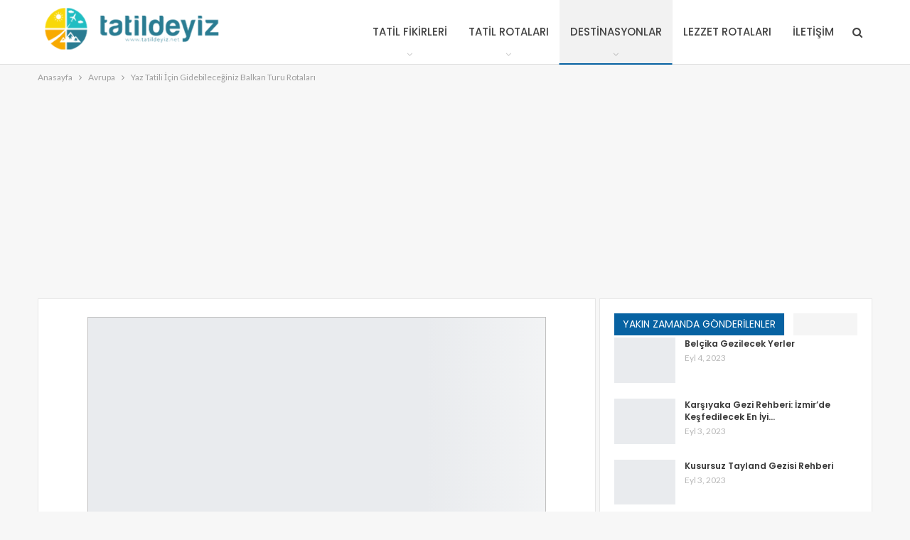

--- FILE ---
content_type: text/html; charset=UTF-8
request_url: https://tatildeyiz.net/yaz-tatili-icin-gidebileceginiz-balkan-turu-rotalari/
body_size: 28739
content:
	<!DOCTYPE html>
		<!--[if IE 8]>
	<html class="ie ie8" lang="tr" prefix="og: https://ogp.me/ns#"> <![endif]-->
	<!--[if IE 9]>
	<html class="ie ie9" lang="tr" prefix="og: https://ogp.me/ns#"> <![endif]-->
	<!--[if gt IE 9]><!-->
<html lang="tr" prefix="og: https://ogp.me/ns#"> <!--<![endif]-->
	<head>
				<meta charset="UTF-8">
		<meta http-equiv="X-UA-Compatible" content="IE=edge">
		<meta name="viewport" content="width=device-width, initial-scale=1.0">
		<link rel="pingback" href="https://tatildeyiz.net/xmlrpc.php"/>

		
<!-- Rank Math&#039;a Göre Arama Motoru Optimizasyonu - https://rankmath.com/ -->
<title>Yaz Tatili İçin Gidebileceğiniz Balkan Turu Rotaları - Tatildeyiz</title><link rel="stylesheet" href="https://tatildeyiz.net/wp-content/cache/min/1/e3a5ff492da67b1e5ef91c7ad7b5b7aa.css" media="all" data-minify="1" />
<meta name="description" content="Birçok gezginin rüyasıdır Balkan turu yapmak… Kültürü, mutfağı, müzikleri, insanları ile hiç de yabancılık hissetmediğimiz Balkanların birbirinden güzel şehirlerini dolaşmayı kim istemez ki? Avrupa Kıtası’nın güneydoğu kesiminde, İtalya Yarımadası’nın doğusu, Anadolu’nun batısı ve kuzeybatısında yer alan Balkan Yarımadası ya da bilinen ismiyle Balkanlar, dağlarla ve göllerle çevrili muhteşem doğası ile turizmin cazibe merkezleri biri konumunda."/>
<meta name="robots" content="follow, index, max-snippet:-1, max-video-preview:-1, max-image-preview:large"/>
<link rel="canonical" href="https://tatildeyiz.net/yaz-tatili-icin-gidebileceginiz-balkan-turu-rotalari/" />
<meta property="og:locale" content="tr_TR" />
<meta property="og:type" content="article" />
<meta property="og:title" content="Yaz Tatili İçin Gidebileceğiniz Balkan Turu Rotaları - Tatildeyiz" />
<meta property="og:description" content="Birçok gezginin rüyasıdır Balkan turu yapmak… Kültürü, mutfağı, müzikleri, insanları ile hiç de yabancılık hissetmediğimiz Balkanların birbirinden güzel şehirlerini dolaşmayı kim istemez ki? Avrupa Kıtası’nın güneydoğu kesiminde, İtalya Yarımadası’nın doğusu, Anadolu’nun batısı ve kuzeybatısında yer alan Balkan Yarımadası ya da bilinen ismiyle Balkanlar, dağlarla ve göllerle çevrili muhteşem doğası ile turizmin cazibe merkezleri biri konumunda." />
<meta property="og:url" content="https://tatildeyiz.net/yaz-tatili-icin-gidebileceginiz-balkan-turu-rotalari/" />
<meta property="og:site_name" content="Tatildeyiz" />
<meta property="article:tag" content="akdeniz tatil" />
<meta property="article:tag" content="bungalov" />
<meta property="article:tag" content="en uygun tatil" />
<meta property="article:tag" content="gezi" />
<meta property="article:tag" content="karavan tatil" />
<meta property="article:tag" content="seyahat" />
<meta property="article:tag" content="tatil" />
<meta property="article:tag" content="tatil rehberi" />
<meta property="article:tag" content="tatil turları" />
<meta property="article:tag" content="tatildeyiz" />
<meta property="article:tag" content="türkiye tatil" />
<meta property="article:tag" content="ucuz otel" />
<meta property="article:section" content="Avrupa" />
<meta property="og:updated_time" content="2022-03-13T21:55:29+03:00" />
<meta property="og:image" content="https://tatildeyiz.net/wp-content/uploads/2022/03/yaz.jpg" />
<meta property="og:image:secure_url" content="https://tatildeyiz.net/wp-content/uploads/2022/03/yaz.jpg" />
<meta property="og:image:width" content="1024" />
<meta property="og:image:height" content="683" />
<meta property="og:image:alt" content="Yaz Tatili İçin Gidebileceğiniz Balkan Turu Rotaları" />
<meta property="og:image:type" content="image/jpeg" />
<meta property="article:published_time" content="2022-03-13T17:53:44+03:00" />
<meta property="article:modified_time" content="2022-03-13T21:55:29+03:00" />
<meta name="twitter:card" content="summary_large_image" />
<meta name="twitter:title" content="Yaz Tatili İçin Gidebileceğiniz Balkan Turu Rotaları - Tatildeyiz" />
<meta name="twitter:description" content="Birçok gezginin rüyasıdır Balkan turu yapmak… Kültürü, mutfağı, müzikleri, insanları ile hiç de yabancılık hissetmediğimiz Balkanların birbirinden güzel şehirlerini dolaşmayı kim istemez ki? Avrupa Kıtası’nın güneydoğu kesiminde, İtalya Yarımadası’nın doğusu, Anadolu’nun batısı ve kuzeybatısında yer alan Balkan Yarımadası ya da bilinen ismiyle Balkanlar, dağlarla ve göllerle çevrili muhteşem doğası ile turizmin cazibe merkezleri biri konumunda." />
<meta name="twitter:image" content="https://tatildeyiz.net/wp-content/uploads/2022/03/yaz.jpg" />
<meta name="twitter:label1" content="Yazan" />
<meta name="twitter:data1" content="Tatil Rehberi" />
<meta name="twitter:label2" content="Okuma süresi" />
<meta name="twitter:data2" content="9 dakika" />
<!-- /Rank Math WordPress SEO eklentisi -->


<!-- Better Open Graph, Schema.org & Twitter Integration -->
<meta property="og:locale" content="tr_tr"/>
<meta property="og:site_name" content="Tatildeyiz"/>
<meta property="og:url" content="https://tatildeyiz.net/yaz-tatili-icin-gidebileceginiz-balkan-turu-rotalari/"/>
<meta property="og:title" content="Yaz Tatili İçin Gidebileceğiniz Balkan Turu Rotaları"/>
<meta property="og:image" content="https://tatildeyiz.net/wp-content/uploads/2022/03/yaz.jpg"/>
<meta property="article:section" content="Destinasyonlar"/>
<meta property="article:tag" content="ucuz otel"/>
<meta property="og:description" content="Birçok gezginin rüyasıdır Balkan turu yapmak… Kültürü, mutfağı, müzikleri, insanları ile hiç de yabancılık hissetmediğimiz Balkanların birbirinden güzel şehirlerini dolaşmayı kim istemez ki? Avrupa Kıtası’nın güneydoğu kesiminde, İtalya Yarımadası’nı"/>
<meta property="og:type" content="article"/>
<meta name="twitter:card" content="summary"/>
<meta name="twitter:url" content="https://tatildeyiz.net/yaz-tatili-icin-gidebileceginiz-balkan-turu-rotalari/"/>
<meta name="twitter:title" content="Yaz Tatili İçin Gidebileceğiniz Balkan Turu Rotaları"/>
<meta name="twitter:description" content="Birçok gezginin rüyasıdır Balkan turu yapmak… Kültürü, mutfağı, müzikleri, insanları ile hiç de yabancılık hissetmediğimiz Balkanların birbirinden güzel şehirlerini dolaşmayı kim istemez ki? Avrupa Kıtası’nın güneydoğu kesiminde, İtalya Yarımadası’nı"/>
<meta name="twitter:image" content="https://tatildeyiz.net/wp-content/uploads/2022/03/yaz.jpg"/>
<!-- / Better Open Graph, Schema.org & Twitter Integration. -->
<link rel='dns-prefetch' href='//fonts.googleapis.com' />
<link href='https://fonts.gstatic.com' crossorigin rel='preconnect' />
<link rel="alternate" type="application/rss+xml" title="Tatildeyiz &raquo; akışı" href="https://tatildeyiz.net/feed/" />
<link rel="alternate" type="application/rss+xml" title="Tatildeyiz &raquo; yorum akışı" href="https://tatildeyiz.net/comments/feed/" />
<link rel="alternate" type="application/rss+xml" title="Tatildeyiz &raquo; Yaz Tatili İçin Gidebileceğiniz Balkan Turu Rotaları yorum akışı" href="https://tatildeyiz.net/yaz-tatili-icin-gidebileceginiz-balkan-turu-rotalari/feed/" />
<style id='wp-img-auto-sizes-contain-inline-css' type='text/css'>
img:is([sizes=auto i],[sizes^="auto," i]){contain-intrinsic-size:3000px 1500px}
/*# sourceURL=wp-img-auto-sizes-contain-inline-css */
</style>
<style id='wp-emoji-styles-inline-css' type='text/css'>

	img.wp-smiley, img.emoji {
		display: inline !important;
		border: none !important;
		box-shadow: none !important;
		height: 1em !important;
		width: 1em !important;
		margin: 0 0.07em !important;
		vertical-align: -0.1em !important;
		background: none !important;
		padding: 0 !important;
	}
/*# sourceURL=wp-emoji-styles-inline-css */
</style>
<style id='wp-block-library-inline-css' type='text/css'>
:root{--wp-block-synced-color:#7a00df;--wp-block-synced-color--rgb:122,0,223;--wp-bound-block-color:var(--wp-block-synced-color);--wp-editor-canvas-background:#ddd;--wp-admin-theme-color:#007cba;--wp-admin-theme-color--rgb:0,124,186;--wp-admin-theme-color-darker-10:#006ba1;--wp-admin-theme-color-darker-10--rgb:0,107,160.5;--wp-admin-theme-color-darker-20:#005a87;--wp-admin-theme-color-darker-20--rgb:0,90,135;--wp-admin-border-width-focus:2px}@media (min-resolution:192dpi){:root{--wp-admin-border-width-focus:1.5px}}.wp-element-button{cursor:pointer}:root .has-very-light-gray-background-color{background-color:#eee}:root .has-very-dark-gray-background-color{background-color:#313131}:root .has-very-light-gray-color{color:#eee}:root .has-very-dark-gray-color{color:#313131}:root .has-vivid-green-cyan-to-vivid-cyan-blue-gradient-background{background:linear-gradient(135deg,#00d084,#0693e3)}:root .has-purple-crush-gradient-background{background:linear-gradient(135deg,#34e2e4,#4721fb 50%,#ab1dfe)}:root .has-hazy-dawn-gradient-background{background:linear-gradient(135deg,#faaca8,#dad0ec)}:root .has-subdued-olive-gradient-background{background:linear-gradient(135deg,#fafae1,#67a671)}:root .has-atomic-cream-gradient-background{background:linear-gradient(135deg,#fdd79a,#004a59)}:root .has-nightshade-gradient-background{background:linear-gradient(135deg,#330968,#31cdcf)}:root .has-midnight-gradient-background{background:linear-gradient(135deg,#020381,#2874fc)}:root{--wp--preset--font-size--normal:16px;--wp--preset--font-size--huge:42px}.has-regular-font-size{font-size:1em}.has-larger-font-size{font-size:2.625em}.has-normal-font-size{font-size:var(--wp--preset--font-size--normal)}.has-huge-font-size{font-size:var(--wp--preset--font-size--huge)}.has-text-align-center{text-align:center}.has-text-align-left{text-align:left}.has-text-align-right{text-align:right}.has-fit-text{white-space:nowrap!important}#end-resizable-editor-section{display:none}.aligncenter{clear:both}.items-justified-left{justify-content:flex-start}.items-justified-center{justify-content:center}.items-justified-right{justify-content:flex-end}.items-justified-space-between{justify-content:space-between}.screen-reader-text{border:0;clip-path:inset(50%);height:1px;margin:-1px;overflow:hidden;padding:0;position:absolute;width:1px;word-wrap:normal!important}.screen-reader-text:focus{background-color:#ddd;clip-path:none;color:#444;display:block;font-size:1em;height:auto;left:5px;line-height:normal;padding:15px 23px 14px;text-decoration:none;top:5px;width:auto;z-index:100000}html :where(.has-border-color){border-style:solid}html :where([style*=border-top-color]){border-top-style:solid}html :where([style*=border-right-color]){border-right-style:solid}html :where([style*=border-bottom-color]){border-bottom-style:solid}html :where([style*=border-left-color]){border-left-style:solid}html :where([style*=border-width]){border-style:solid}html :where([style*=border-top-width]){border-top-style:solid}html :where([style*=border-right-width]){border-right-style:solid}html :where([style*=border-bottom-width]){border-bottom-style:solid}html :where([style*=border-left-width]){border-left-style:solid}html :where(img[class*=wp-image-]){height:auto;max-width:100%}:where(figure){margin:0 0 1em}html :where(.is-position-sticky){--wp-admin--admin-bar--position-offset:var(--wp-admin--admin-bar--height,0px)}@media screen and (max-width:600px){html :where(.is-position-sticky){--wp-admin--admin-bar--position-offset:0px}}

/*# sourceURL=wp-block-library-inline-css */
</style><style id='global-styles-inline-css' type='text/css'>
:root{--wp--preset--aspect-ratio--square: 1;--wp--preset--aspect-ratio--4-3: 4/3;--wp--preset--aspect-ratio--3-4: 3/4;--wp--preset--aspect-ratio--3-2: 3/2;--wp--preset--aspect-ratio--2-3: 2/3;--wp--preset--aspect-ratio--16-9: 16/9;--wp--preset--aspect-ratio--9-16: 9/16;--wp--preset--color--black: #000000;--wp--preset--color--cyan-bluish-gray: #abb8c3;--wp--preset--color--white: #ffffff;--wp--preset--color--pale-pink: #f78da7;--wp--preset--color--vivid-red: #cf2e2e;--wp--preset--color--luminous-vivid-orange: #ff6900;--wp--preset--color--luminous-vivid-amber: #fcb900;--wp--preset--color--light-green-cyan: #7bdcb5;--wp--preset--color--vivid-green-cyan: #00d084;--wp--preset--color--pale-cyan-blue: #8ed1fc;--wp--preset--color--vivid-cyan-blue: #0693e3;--wp--preset--color--vivid-purple: #9b51e0;--wp--preset--gradient--vivid-cyan-blue-to-vivid-purple: linear-gradient(135deg,rgb(6,147,227) 0%,rgb(155,81,224) 100%);--wp--preset--gradient--light-green-cyan-to-vivid-green-cyan: linear-gradient(135deg,rgb(122,220,180) 0%,rgb(0,208,130) 100%);--wp--preset--gradient--luminous-vivid-amber-to-luminous-vivid-orange: linear-gradient(135deg,rgb(252,185,0) 0%,rgb(255,105,0) 100%);--wp--preset--gradient--luminous-vivid-orange-to-vivid-red: linear-gradient(135deg,rgb(255,105,0) 0%,rgb(207,46,46) 100%);--wp--preset--gradient--very-light-gray-to-cyan-bluish-gray: linear-gradient(135deg,rgb(238,238,238) 0%,rgb(169,184,195) 100%);--wp--preset--gradient--cool-to-warm-spectrum: linear-gradient(135deg,rgb(74,234,220) 0%,rgb(151,120,209) 20%,rgb(207,42,186) 40%,rgb(238,44,130) 60%,rgb(251,105,98) 80%,rgb(254,248,76) 100%);--wp--preset--gradient--blush-light-purple: linear-gradient(135deg,rgb(255,206,236) 0%,rgb(152,150,240) 100%);--wp--preset--gradient--blush-bordeaux: linear-gradient(135deg,rgb(254,205,165) 0%,rgb(254,45,45) 50%,rgb(107,0,62) 100%);--wp--preset--gradient--luminous-dusk: linear-gradient(135deg,rgb(255,203,112) 0%,rgb(199,81,192) 50%,rgb(65,88,208) 100%);--wp--preset--gradient--pale-ocean: linear-gradient(135deg,rgb(255,245,203) 0%,rgb(182,227,212) 50%,rgb(51,167,181) 100%);--wp--preset--gradient--electric-grass: linear-gradient(135deg,rgb(202,248,128) 0%,rgb(113,206,126) 100%);--wp--preset--gradient--midnight: linear-gradient(135deg,rgb(2,3,129) 0%,rgb(40,116,252) 100%);--wp--preset--font-size--small: 13px;--wp--preset--font-size--medium: 20px;--wp--preset--font-size--large: 36px;--wp--preset--font-size--x-large: 42px;--wp--preset--spacing--20: 0.44rem;--wp--preset--spacing--30: 0.67rem;--wp--preset--spacing--40: 1rem;--wp--preset--spacing--50: 1.5rem;--wp--preset--spacing--60: 2.25rem;--wp--preset--spacing--70: 3.38rem;--wp--preset--spacing--80: 5.06rem;--wp--preset--shadow--natural: 6px 6px 9px rgba(0, 0, 0, 0.2);--wp--preset--shadow--deep: 12px 12px 50px rgba(0, 0, 0, 0.4);--wp--preset--shadow--sharp: 6px 6px 0px rgba(0, 0, 0, 0.2);--wp--preset--shadow--outlined: 6px 6px 0px -3px rgb(255, 255, 255), 6px 6px rgb(0, 0, 0);--wp--preset--shadow--crisp: 6px 6px 0px rgb(0, 0, 0);}:where(.is-layout-flex){gap: 0.5em;}:where(.is-layout-grid){gap: 0.5em;}body .is-layout-flex{display: flex;}.is-layout-flex{flex-wrap: wrap;align-items: center;}.is-layout-flex > :is(*, div){margin: 0;}body .is-layout-grid{display: grid;}.is-layout-grid > :is(*, div){margin: 0;}:where(.wp-block-columns.is-layout-flex){gap: 2em;}:where(.wp-block-columns.is-layout-grid){gap: 2em;}:where(.wp-block-post-template.is-layout-flex){gap: 1.25em;}:where(.wp-block-post-template.is-layout-grid){gap: 1.25em;}.has-black-color{color: var(--wp--preset--color--black) !important;}.has-cyan-bluish-gray-color{color: var(--wp--preset--color--cyan-bluish-gray) !important;}.has-white-color{color: var(--wp--preset--color--white) !important;}.has-pale-pink-color{color: var(--wp--preset--color--pale-pink) !important;}.has-vivid-red-color{color: var(--wp--preset--color--vivid-red) !important;}.has-luminous-vivid-orange-color{color: var(--wp--preset--color--luminous-vivid-orange) !important;}.has-luminous-vivid-amber-color{color: var(--wp--preset--color--luminous-vivid-amber) !important;}.has-light-green-cyan-color{color: var(--wp--preset--color--light-green-cyan) !important;}.has-vivid-green-cyan-color{color: var(--wp--preset--color--vivid-green-cyan) !important;}.has-pale-cyan-blue-color{color: var(--wp--preset--color--pale-cyan-blue) !important;}.has-vivid-cyan-blue-color{color: var(--wp--preset--color--vivid-cyan-blue) !important;}.has-vivid-purple-color{color: var(--wp--preset--color--vivid-purple) !important;}.has-black-background-color{background-color: var(--wp--preset--color--black) !important;}.has-cyan-bluish-gray-background-color{background-color: var(--wp--preset--color--cyan-bluish-gray) !important;}.has-white-background-color{background-color: var(--wp--preset--color--white) !important;}.has-pale-pink-background-color{background-color: var(--wp--preset--color--pale-pink) !important;}.has-vivid-red-background-color{background-color: var(--wp--preset--color--vivid-red) !important;}.has-luminous-vivid-orange-background-color{background-color: var(--wp--preset--color--luminous-vivid-orange) !important;}.has-luminous-vivid-amber-background-color{background-color: var(--wp--preset--color--luminous-vivid-amber) !important;}.has-light-green-cyan-background-color{background-color: var(--wp--preset--color--light-green-cyan) !important;}.has-vivid-green-cyan-background-color{background-color: var(--wp--preset--color--vivid-green-cyan) !important;}.has-pale-cyan-blue-background-color{background-color: var(--wp--preset--color--pale-cyan-blue) !important;}.has-vivid-cyan-blue-background-color{background-color: var(--wp--preset--color--vivid-cyan-blue) !important;}.has-vivid-purple-background-color{background-color: var(--wp--preset--color--vivid-purple) !important;}.has-black-border-color{border-color: var(--wp--preset--color--black) !important;}.has-cyan-bluish-gray-border-color{border-color: var(--wp--preset--color--cyan-bluish-gray) !important;}.has-white-border-color{border-color: var(--wp--preset--color--white) !important;}.has-pale-pink-border-color{border-color: var(--wp--preset--color--pale-pink) !important;}.has-vivid-red-border-color{border-color: var(--wp--preset--color--vivid-red) !important;}.has-luminous-vivid-orange-border-color{border-color: var(--wp--preset--color--luminous-vivid-orange) !important;}.has-luminous-vivid-amber-border-color{border-color: var(--wp--preset--color--luminous-vivid-amber) !important;}.has-light-green-cyan-border-color{border-color: var(--wp--preset--color--light-green-cyan) !important;}.has-vivid-green-cyan-border-color{border-color: var(--wp--preset--color--vivid-green-cyan) !important;}.has-pale-cyan-blue-border-color{border-color: var(--wp--preset--color--pale-cyan-blue) !important;}.has-vivid-cyan-blue-border-color{border-color: var(--wp--preset--color--vivid-cyan-blue) !important;}.has-vivid-purple-border-color{border-color: var(--wp--preset--color--vivid-purple) !important;}.has-vivid-cyan-blue-to-vivid-purple-gradient-background{background: var(--wp--preset--gradient--vivid-cyan-blue-to-vivid-purple) !important;}.has-light-green-cyan-to-vivid-green-cyan-gradient-background{background: var(--wp--preset--gradient--light-green-cyan-to-vivid-green-cyan) !important;}.has-luminous-vivid-amber-to-luminous-vivid-orange-gradient-background{background: var(--wp--preset--gradient--luminous-vivid-amber-to-luminous-vivid-orange) !important;}.has-luminous-vivid-orange-to-vivid-red-gradient-background{background: var(--wp--preset--gradient--luminous-vivid-orange-to-vivid-red) !important;}.has-very-light-gray-to-cyan-bluish-gray-gradient-background{background: var(--wp--preset--gradient--very-light-gray-to-cyan-bluish-gray) !important;}.has-cool-to-warm-spectrum-gradient-background{background: var(--wp--preset--gradient--cool-to-warm-spectrum) !important;}.has-blush-light-purple-gradient-background{background: var(--wp--preset--gradient--blush-light-purple) !important;}.has-blush-bordeaux-gradient-background{background: var(--wp--preset--gradient--blush-bordeaux) !important;}.has-luminous-dusk-gradient-background{background: var(--wp--preset--gradient--luminous-dusk) !important;}.has-pale-ocean-gradient-background{background: var(--wp--preset--gradient--pale-ocean) !important;}.has-electric-grass-gradient-background{background: var(--wp--preset--gradient--electric-grass) !important;}.has-midnight-gradient-background{background: var(--wp--preset--gradient--midnight) !important;}.has-small-font-size{font-size: var(--wp--preset--font-size--small) !important;}.has-medium-font-size{font-size: var(--wp--preset--font-size--medium) !important;}.has-large-font-size{font-size: var(--wp--preset--font-size--large) !important;}.has-x-large-font-size{font-size: var(--wp--preset--font-size--x-large) !important;}
/*# sourceURL=global-styles-inline-css */
</style>

<style id='classic-theme-styles-inline-css' type='text/css'>
/*! This file is auto-generated */
.wp-block-button__link{color:#fff;background-color:#32373c;border-radius:9999px;box-shadow:none;text-decoration:none;padding:calc(.667em + 2px) calc(1.333em + 2px);font-size:1.125em}.wp-block-file__button{background:#32373c;color:#fff;text-decoration:none}
/*# sourceURL=/wp-includes/css/classic-themes.min.css */
</style>





<style id='ez-toc-inline-css' type='text/css'>
div#ez-toc-container .ez-toc-title {font-size: 120%;}div#ez-toc-container .ez-toc-title {font-weight: 500;}div#ez-toc-container ul li , div#ez-toc-container ul li a {font-size: 95%;}div#ez-toc-container ul li , div#ez-toc-container ul li a {font-weight: 500;}div#ez-toc-container nav ul ul li {font-size: 90%;}div#ez-toc-container {width: 100%;}
.ez-toc-container-direction {direction: ltr;}.ez-toc-counter ul{counter-reset: item ;}.ez-toc-counter nav ul li a::before {content: counters(item, '.', decimal) '. ';display: inline-block;counter-increment: item;flex-grow: 0;flex-shrink: 0;margin-right: .2em; float: left; }.ez-toc-widget-direction {direction: ltr;}.ez-toc-widget-container ul{counter-reset: item ;}.ez-toc-widget-container nav ul li a::before {content: counters(item, '.', decimal) '. ';display: inline-block;counter-increment: item;flex-grow: 0;flex-shrink: 0;margin-right: .2em; float: left; }
/*# sourceURL=ez-toc-inline-css */
</style>
<link rel='stylesheet' id='better-framework-main-fonts-css' href='https://fonts.googleapis.com/css?family=Lato:400,700%7CPoppins:400,500,600%7CRoboto:400italic&#038;display=swap' type='text/css' media='all' />
<style id='rocket-lazyload-inline-css' type='text/css'>
.rll-youtube-player{position:relative;padding-bottom:56.23%;height:0;overflow:hidden;max-width:100%;}.rll-youtube-player iframe{position:absolute;top:0;left:0;width:100%;height:100%;z-index:100;background:0 0}.rll-youtube-player img{bottom:0;display:block;left:0;margin:auto;max-width:100%;width:100%;position:absolute;right:0;top:0;border:none;height:auto;cursor:pointer;-webkit-transition:.4s all;-moz-transition:.4s all;transition:.4s all}.rll-youtube-player img:hover{-webkit-filter:brightness(75%)}.rll-youtube-player .play{height:72px;width:72px;left:50%;top:50%;margin-left:-36px;margin-top:-36px;position:absolute;background:url(https://tatildeyiz.net/wp-content/plugins/wp-rocket/assets/img/youtube.png) no-repeat;cursor:pointer}
/*# sourceURL=rocket-lazyload-inline-css */
</style>

<link rel="https://api.w.org/" href="https://tatildeyiz.net/wp-json/" /><link rel="alternate" title="JSON" type="application/json" href="https://tatildeyiz.net/wp-json/wp/v2/posts/1144" /><link rel="EditURI" type="application/rsd+xml" title="RSD" href="https://tatildeyiz.net/xmlrpc.php?rsd" />
<meta name="generator" content="WordPress 6.9" />
<link rel='shortlink' href='https://tatildeyiz.net/?p=1144' />
			<link rel="amphtml" href="https://tatildeyiz.net/amp/yaz-tatili-icin-gidebileceginiz-balkan-turu-rotalari/"/>
			    <meta property="fb:app_id" content="" />
    <meta property="fb:app_id" content="" />

<script async src="https://pagead2.googlesyndication.com/pagead/js/adsbygoogle.js?client=ca-pub-7445558011223475"
     crossorigin="anonymous"></script>

<script type="application/ld+json" class="saswp-schema-markup-output">
[{"@context":"https:\/\/schema.org\/","@graph":[{"@context":"https:\/\/schema.org\/","@type":"SiteNavigationElement","@id":"https:\/\/tatildeyiz.net\/#tatil-fikirleri","name":"Tatil Fikirleri","url":"https:\/\/tatildeyiz.net\/amp\/tatil-fikirleri\/"},{"@context":"https:\/\/schema.org\/","@type":"SiteNavigationElement","@id":"https:\/\/tatildeyiz.net\/#oteller","name":"Oteller","url":"https:\/\/tatildeyiz.net\/amp\/tatil-fikirleri\/oteller\/"},{"@context":"https:\/\/schema.org\/","@type":"SiteNavigationElement","@id":"https:\/\/tatildeyiz.net\/#vizesiz-ulkeler","name":"Vizesiz \u00dclkeler","url":"https:\/\/tatildeyiz.net\/amp\/vizesiz-ulkeler\/"},{"@context":"https:\/\/schema.org\/","@type":"SiteNavigationElement","@id":"https:\/\/tatildeyiz.net\/#tatil-rotalari","name":"Tatil Rotalar\u0131","url":"https:\/\/tatildeyiz.net\/amp\/tatil-rotalari\/"},{"@context":"https:\/\/schema.org\/","@type":"SiteNavigationElement","@id":"https:\/\/tatildeyiz.net\/#akdeniz","name":"Akdeniz","url":"https:\/\/tatildeyiz.net\/amp\/akdeniz\/"},{"@context":"https:\/\/schema.org\/","@type":"SiteNavigationElement","@id":"https:\/\/tatildeyiz.net\/#ege","name":"Ege","url":"https:\/\/tatildeyiz.net\/amp\/ege\/"},{"@context":"https:\/\/schema.org\/","@type":"SiteNavigationElement","@id":"https:\/\/tatildeyiz.net\/#ic-anadolu","name":"\u0130\u00e7 Anadolu","url":"https:\/\/tatildeyiz.net\/amp\/ic-anadolu\/"},{"@context":"https:\/\/schema.org\/","@type":"SiteNavigationElement","@id":"https:\/\/tatildeyiz.net\/#karadeniz","name":"Karadeniz","url":"https:\/\/tatildeyiz.net\/amp\/karadeniz\/"},{"@context":"https:\/\/schema.org\/","@type":"SiteNavigationElement","@id":"https:\/\/tatildeyiz.net\/#istanbul","name":"\u0130stanbul","url":"https:\/\/tatildeyiz.net\/amp\/istanbul\/"},{"@context":"https:\/\/schema.org\/","@type":"SiteNavigationElement","@id":"https:\/\/tatildeyiz.net\/#destinasyonlar","name":"Destinasyonlar","url":"https:\/\/tatildeyiz.net\/amp\/destinasyonlar\/"},{"@context":"https:\/\/schema.org\/","@type":"SiteNavigationElement","@id":"https:\/\/tatildeyiz.net\/#avrupa","name":"Avrupa","url":"https:\/\/tatildeyiz.net\/amp\/avrupa\/"},{"@context":"https:\/\/schema.org\/","@type":"SiteNavigationElement","@id":"https:\/\/tatildeyiz.net\/#asya","name":"Asya","url":"https:\/\/tatildeyiz.net\/amp\/asya\/"},{"@context":"https:\/\/schema.org\/","@type":"SiteNavigationElement","@id":"https:\/\/tatildeyiz.net\/#afrika","name":"Afrika","url":"https:\/\/tatildeyiz.net\/amp\/afrika\/"},{"@context":"https:\/\/schema.org\/","@type":"SiteNavigationElement","@id":"https:\/\/tatildeyiz.net\/#kis-tatili","name":"K\u0131\u015f Tatili","url":"https:\/\/tatildeyiz.net\/amp\/kis-tatili\/"},{"@context":"https:\/\/schema.org\/","@type":"SiteNavigationElement","@id":"https:\/\/tatildeyiz.net\/#yaz-tatili","name":"Yaz Tatili","url":"https:\/\/tatildeyiz.net\/amp\/yaz-tatili\/"},{"@context":"https:\/\/schema.org\/","@type":"SiteNavigationElement","@id":"https:\/\/tatildeyiz.net\/#lezzet-rotalari","name":"Lezzet Rotalar\u0131","url":"https:\/\/tatildeyiz.net\/amp\/lezzet-rotalari\/"},{"@context":"https:\/\/schema.org\/","@type":"SiteNavigationElement","@id":"https:\/\/tatildeyiz.net\/#iletisim","name":"\u0130leti\u015fim","url":"https:\/\/tatildeyiz.net\/amp\/iletisim\/"}]},

{"@context":"https:\/\/schema.org\/","@type":"BreadcrumbList","@id":"https:\/\/tatildeyiz.net\/yaz-tatili-icin-gidebileceginiz-balkan-turu-rotalari\/#breadcrumb","itemListElement":[{"@type":"ListItem","position":1,"item":{"@id":"https:\/\/tatildeyiz.net","name":"Tatildeyiz"}},{"@type":"ListItem","position":2,"item":{"@id":"https:\/\/tatildeyiz.net\/yaz-tatili-icin-gidebileceginiz-balkan-turu-rotalari\/","name":"Yaz Tatili \u0130\u00e7in Gidebilece\u011finiz Balkan Turu Rotalar\u0131 - Tatildeyiz"}}]},

{"@context":"https:\/\/schema.org\/","@type":"Article","@id":"https:\/\/tatildeyiz.net\/yaz-tatili-icin-gidebileceginiz-balkan-turu-rotalari\/#Article","url":"https:\/\/tatildeyiz.net\/yaz-tatili-icin-gidebileceginiz-balkan-turu-rotalari\/","inLanguage":"tr","mainEntityOfPage":"https:\/\/tatildeyiz.net\/yaz-tatili-icin-gidebileceginiz-balkan-turu-rotalari\/","headline":"Yaz Tatili \u0130\u00e7in Gidebilece\u011finiz Balkan Turu Rotalar\u0131 - Tatildeyiz","description":"Bir\u00e7ok gezginin r\u00fcyas\u0131d\u0131r\u00a0Balkan turu\u00a0yapmak\u2026 K\u00fclt\u00fcr\u00fc, mutfa\u011f\u0131, m\u00fczikleri, insanlar\u0131 ile hi\u00e7 de yabanc\u0131l\u0131k hissetmedi\u011fimiz Balkanlar\u0131n birbirinden g\u00fczel \u015fehirlerini dola\u015fmay\u0131 kim istemez ki? Avrupa K\u0131tas\u0131\u2019n\u0131n g\u00fcneydo\u011fu kesiminde, \u0130talya Yar\u0131madas\u0131\u2019n\u0131n do\u011fusu, Anadolu\u2019nun bat\u0131s\u0131 ve kuzeybat\u0131s\u0131nda yer alan\u00a0Balkan Yar\u0131madas\u0131\u00a0ya da bilinen ismiyle\u00a0Balkanlar, da\u011flarla ve g\u00f6llerle \u00e7evrili muhte\u015fem do\u011fas\u0131 ile turizmin cazibe merkezleri biri konumunda.","articleBody":"Bir\u00e7ok gezginin r\u00fcyas\u0131d\u0131r\u00a0Balkan turu\u00a0yapmak\u2026 K\u00fclt\u00fcr\u00fc, mutfa\u011f\u0131, m\u00fczikleri, insanlar\u0131 ile hi\u00e7 de yabanc\u0131l\u0131k hissetmedi\u011fimiz Balkanlar\u0131n birbirinden g\u00fczel \u015fehirlerini dola\u015fmay\u0131 kim istemez ki? Avrupa K\u0131tas\u0131\u2019n\u0131n g\u00fcneydo\u011fu kesiminde, \u0130talya Yar\u0131madas\u0131\u2019n\u0131n do\u011fusu, Anadolu\u2019nun bat\u0131s\u0131 ve kuzeybat\u0131s\u0131nda yer alan\u00a0Balkan Yar\u0131madas\u0131\u00a0ya da bilinen ismiyle\u00a0Balkanlar, da\u011flarla ve g\u00f6llerle \u00e7evrili muhte\u015fem do\u011fas\u0131 ile turizmin cazibe merkezleri biri konumunda.    T\u00fcrk vatanda\u015flar\u0131ndan vize istemeyen \u00fclkeleri de i\u00e7inde bar\u0131nd\u0131ran Balkanlarda ke\u015ffedilecek g\u00fczelliklerin sonu yok. Bir\u00e7ok \u00fclke ve tarihi \u015fehir, ayn\u0131 rota \u00fczerinden ziyaret edilebiliyor ve farkl\u0131 deneyimleri k\u0131sa s\u00fcrede sizlere ya\u015fat\u0131yor. E\u011fer bu yaz tatili i\u00e7in bir plan\u0131n\u0131z yoksa, Balkan turu ile birden fazla \u015fehri ke\u015ffetmenin tam s\u0131ras\u0131\u2026      Balkan \u00dclkeleri\u00a0  Balkan turu yapmak isteyenler i\u00e7in g\u00fczergah\u0131m\u0131za vizesiz Balkan \u00fclkeleri olan\u00a0Bosna-Hersek,\u00a0Arnavutluk, S\u0131rbistan, Karada\u011f, Kosova\u00a0ve\u00a0Makedonya\u2018y\u0131 alabilir ve \u00f6zg\u00fcrce ke\u015ffetmeye ba\u015flayabiliriz. Ya da vizeli Balkan \u00fclkeleri olan\u00a0Yunanistan,\u00a0H\u0131rvatistan,\u00a0Romanya,\u00a0Bulgaristan,\u00a0Slovenya, Slovakya\u00a0ile ba\u015ftan ba\u015fa Balkanlar turu yapabiliriz.\u00a0T\u00fcrkiye\u2019nin de yer ald\u0131\u011f\u0131 Balkan co\u011frafyas\u0131nda yer alan t\u00fcm \u00fclkeler, Balkan turu ile uzun ya da k\u0131sa s\u00fcreli planlanan rotalarla gezilebiliyor.  Vizesiz Balkan Turu Ke\u015fifleri  Bahsetmi\u015f oldu\u011fumuz gibi Balkan \u00fclkeleri aras\u0131nda T\u00fcrk vatanda\u015flar\u0131ndan\u00a0vize istemeyen \u00fclkeler\u00a0olduk\u00e7a fazla. Vizesiz Balkan \u00fclkeleri aras\u0131nda\u00a0Arnavutluk, Bosna-Hersek, Karada\u011f, Kosova, Makedonya\u00a0ve\u00a0S\u0131rbistan\u00a0bulunuyor. Vize i\u015flemleri ile u\u011fra\u015fmadan, pasaportu al git kolayl\u0131\u011f\u0131na sahip vizesiz Balkanlar, birden fazla \u00fclkeyi g\u00f6rebilme f\u0131rsat\u0131 sundu\u011fu i\u00e7in en fazla tercih edilen yurt d\u0131\u015f\u0131 turlar\u0131 aras\u0131nda. Bu y\u00fczden ekonomik\u00a0tatil f\u0131rsatlar\u0131n\u0131 de\u011ferlendirmek isteyenlerin ilk planlad\u0131klar\u0131 yer oluyor Balkan turlar\u0131.    Balkan turu ile yola \u00e7\u0131kmak demek bir\u00e7ok \u00fclkeyi tek bir rota \u00fczerinde g\u00f6rmek demektir. Seyahat etme k\u00fclt\u00fcr\u00fcn\u00fcn en g\u00fczel deneyimlerinden biri de bir\u00e7ok \u00fclkeyi ve \u015fehri g\u00f6rebilmek, k\u00fclt\u00fcrlerini tan\u0131mak ve hat\u0131ralar biriktirmektir. Balkan turlar\u0131 i\u015fte tam olarak bizlere bunu vadediyor.  Bosna Hersek  K\u00fclt\u00fcrel anlamda bizlere en yak\u0131n \u00fclkelerden biridir\u00a0Bosna Hersek. Yak\u0131n d\u00f6nem tarihi ile ac\u0131 olaylar ya\u015fayan Bosna Hersek, bug\u00fcn ge\u00e7mi\u015fin izlerini unutmadan yoluna geli\u015ferek devam ediyor. N\u00fcfusunu Bo\u015fnaklar, S\u0131rplar ve H\u0131rvatlar\u2019\u0131n olu\u015fturdu\u011fu Bosna Hersek,\u00a0500 y\u0131l boyunca Osmanl\u0131 \u0130mparatorlu\u011fu hakimiyetinde varl\u0131\u011f\u0131n\u0131 s\u00fcrd\u00fcrmesi ile g\u00fcn\u00fcm\u00fczde bir\u00e7ok Osmanl\u0131 d\u00f6nemi eserine de ev sahipli\u011fi yap\u0131yor. Bu a\u00e7\u0131dan Bosna Hersek k\u00fclt\u00fcrel ve tarihi bir a\u00e7\u0131k hava m\u00fczesi konumunda yer al\u0131yor.     \t  Bosna Hersek\u2019te Gezilecek Yerler      Bosna Hersek\u2019te gezilecek yerlerin ba\u015f\u0131nda\u00a0Avrupa\u2019n\u0131n Kud\u00fcs\u2019\u00fc olarak an\u0131lan\u00a0Saraybosna\u00a0geliyor. Bosna Hersek\u2019in ba\u015fkenti olan Saraybosna, muhte\u015fem do\u011fas\u0131 ile g\u00f6renleri kendine hayran b\u0131rak\u0131yor. Saraybosna turu ile tarihi ve do\u011fay\u0131 bir arada ya\u015famak m\u00fcmk\u00fcn. Rotadaki di\u011fer duraklar ise Avrupa\u2019n\u0131n tarihi \u00e7ar\u015f\u0131s\u0131\u00a0Ba\u015f\u00e7ar\u015f\u0131, Ba\u015f\u00e7ar\u015f\u0131\u2019n\u0131n i\u00e7erisinde yer alan\u00a0Ba\u015f\u00e7ar\u015f\u0131 Sebili, Saraybosna\u2019n\u0131n tarihini g\u00f6zler \u00f6n\u00fcne seren\u00a0Umut T\u00fcneli, Mimar Sinan taraf\u0131ndan Sokullu Mehmet Pa\u015fa ad\u0131na yap\u0131lan\u00a0Sokollu Mehmed Pa\u015fa K\u00f6pr\u00fcs\u00fc, outdoor sporlar\u0131n merkezi\u00a0Neretva Nehri,\u00a0kartpostal gibi foto\u011fraflar\u0131n \u00e7ekildi\u011fi\u00a0Mostar K\u00f6pr\u00fcs\u00fc,\u00a0tarihi\u00a0Drina Nehri\u00a0ve\u00a0\u015felalesi ile \u00fcnl\u00fc\u00a0Kravitse\u00a0oluyor. Bosna Hersek\u2019in \u00fcnl\u00fc\u00a0k\u00f6ftelerinin tad\u0131na bakmay\u0131 da ihmal etmiyoruz.  S\u0131rbistan  Tuna\u00a0ve\u00a0Sava\u00a0nehirleri, \u015fehrin kalbindeki parklar\u0131, mimari yap\u0131lar\u0131, Avrupa\u2019n\u0131n en eski \u015fehirleri aras\u0131nda yer alan ba\u015fkent\u00a0Belgrad\u2018\u0131 ile adeta Avrupa\u2019n\u0131n tablosu niteli\u011finde olan S\u0131rbistan, hem vizesiz hem de ekonomik bir \u00fclke olunca Balkan turlar\u0131n\u0131n da vazge\u00e7ilmezi oluyor. Bir\u00e7ok farkl\u0131 k\u00fclt\u00fcr\u00fc i\u00e7inde bar\u0131nd\u0131ran S\u0131rbistan, T\u00fcrkiye\u2019den her y\u0131l milyonlarca turist a\u011f\u0131rl\u0131yor. Yaz turizmi, k\u0131\u015f turizmi, yemekleri, gece hayat\u0131 ve uygun tatil destinasyonlar\u0131ndan biri olmas\u0131 S\u0131rbistan\u2019\u0131, ama \u00f6zellikle de Belgrad\u2019\u0131 pop\u00fcler yap\u0131yor.     \t  S\u0131rbistan\u2019da Gezilecek Yerler      Balkan turu ile S\u0131rbistan\u2019a gelindiyse o halde ilk durak ba\u015fkent\u00a0Belgrad\u00a0olmal\u0131. Belgrad, bahar ve yaz aylar\u0131nda en renkli d\u00f6nemini ya\u015f\u0131yor. Bir\u00e7ok festivale ev sahipli\u011fi yapan Belgrad k\u0131\u015f\u0131n da Tuna Nehri\u2019nin buz tutmas\u0131 ile turistlerin ilgisini \u00e7ekiyor. S\u0131rbistan\u2019da gezilecek yerler aras\u0131nda Belgrad kadar \u00fcnl\u00fc di\u011fer bir \u015fehir\u00a0Novi Sad\u00a0var. G\u00fcn\u00fcbirlik g\u00f6r\u00fclecek \u015fehirlerinden biri olan Novi Sad, Ortodoks manast\u0131rlar\u0131n\u0131n yer ald\u0131\u011f\u0131\u00a0Fruska Gora Milli Park\u0131\u2018na da ev sahipli\u011fi yapan farkl\u0131 bir kent. S\u0131rbistan\u2019\u0131n di\u011fer \u00f6nemli kentleri aras\u0131nda yer alan\u00a0Ni\u015f, Bo\u015fnak ve T\u00fcrklerin yo\u011fun olarak ya\u015fad\u0131\u011f\u0131\u00a0Novi Pazar\u00a0da Balkan turu yaparken g\u00f6r\u00fclecek kentlerden. S\u0131rbistan\u2019\u0131n geleneksel yeme\u011fi\u00a0cevap cici\u2018yi tatmadan da geziyi sonland\u0131rmak yok!  Makedonya  Balkanlar\u0131n en be\u011fenilen \u00fclkelerinden biri de\u00a0Makedonya. T\u00fcrkiye\u2019den vizesiz gidilen \u00fclkeler aras\u0131nda yer alan Makedonya do\u011fal g\u00fczellikleri ve mutfak k\u00fclt\u00fcr\u00fc ile ilgi \u00e7ekiyor. Osmanl\u0131 \u0130mparatorlu\u011fu\u2019nun 600 y\u0131la yak\u0131n egemen oldu\u011fu Makedonya\u2019ya gitti\u011finizde tarihin izlerini g\u00f6rmeniz m\u00fcmk\u00fcn. \u00dcstelik yemekleri ve k\u00fclt\u00fcrleri ile hi\u00e7 yabanc\u0131l\u0131k \u00e7ekmeyeceksiniz.     \t  Makedonya\u2019da Gezilecek Yerler      Farkl\u0131 dini inan\u00e7lar\u0131n bir arada ya\u015fad\u0131\u011f\u0131 Makedonya\u2019da gezilecek yerlerin say\u0131s\u0131 olduk\u00e7a fazla. Ba\u015fkent\u00a0\u00dcsk\u00fcp, Balkan turlar\u0131 ile yola \u00e7\u0131kan gezginlerin ilk dura\u011f\u0131 oluyor. B\u00fcy\u00fck \u0130skender\u2019in izlerine her yerde rastlayaca\u011f\u0131n\u0131z Vardar Nehri kenar\u0131na kurulu olan \u00dcsk\u00fcp\u2019te\u00a0Ta\u015f K\u00f6pr\u00fc\u2019y\u00fc g\u00f6rebilir,\u00a0Eski \u00c7ar\u015f\u0131\u00a0i\u00e7erisinde gezebilir, \u00dcsk\u00fcp\u2019e yak\u0131n bir konumda olan muhte\u015fem bir do\u011faya sahip\u00a0Matka Kanyonu\u2018na u\u011frayabilirsiniz. \u00dcsk\u00fcp\u2019ten sonra rotay\u0131 Makedonya\u2019n\u0131n en g\u00fczel \u015fehirlerinden biri olan\u00a0Ohrid, Struga\u00a0ve\u00a0Manast\u0131r\u2018a da \u00e7evirebilirsiniz. Geziyi sonland\u0131r\u0131rken, Makedonya\u2019n\u0131n lezzetli\u00a0k\u00f6ftelerinin tad\u0131 dama\u011f\u0131n\u0131zda kalacak.  Karada\u011f  Karada\u011f\u00a0ile \u00f6zde\u015fle\u015fen bir yer varsa o da kesinlikle Budva\u2019d\u0131r. Adriyatik k\u0131y\u0131lar\u0131nda yer alan Karada\u011f, e\u015fsiz bir g\u00fczellik tan\u0131m\u0131n\u0131 kesinlikle hak ediyor. Farkl\u0131 bir co\u011frafyas\u0131 olan Karada\u011f\u2019da ye\u015fili, maviyi, muhte\u015fem plajlar\u0131, berrak denizi bulabilmek m\u00fcmk\u00fcn. Ayr\u0131ca ekonomik bir gezi rotas\u0131 da olan Karada\u011f, her zaman Balkan turlar\u0131 favorileri aras\u0131nda yer al\u0131yor. Bu yaz tatili i\u00e7in plan\u0131n\u0131z aras\u0131na Karada\u011f\u2019\u0131 al\u0131rsan\u0131z, bizce pi\u015fman olmazs\u0131n\u0131z.     \t  Karada\u011f\u2019da\u00a0Gezilecek Yerler      Karada\u011f gezilecek yerler a\u00e7\u0131s\u0131ndan hem k\u00fclt\u00fcr\u00fc hem deniz tatilini bir arada sunuyor. E\u011fer denize girmek isterseniz o zaman sizi muhte\u015fem plajlar\u0131 ve gece hayat\u0131yla \u00fcnl\u00fc\u00a0Budva\u2018ya g\u00f6nderiyoruz. Budva, bir\u00e7ok \u00fcnl\u00fc y\u0131ld\u0131z\u0131n da g\u00f6z bebe\u011fi olan bir tatil yeri. Sadece bir tatilden \u00f6te olmayan Karada\u011f\u2019\u0131n, tarihi ve do\u011fal g\u00fczelli\u011fi bulunan yerlerini de gezebilirsiniz. Foto\u011fraflarda rastlad\u0131n\u0131z\u00a0St.Nikola Adas\u0131, \u00fcnl\u00fc\u00a0Sveti Stefan Adas\u0131\u00a0ve\u00a0Stari Grad\u2019\u0131 ve\u00a0Budva Kalesi\u00a0ile Balkanlar\u0131n en g\u00fczel yerlerine sahip Karada\u011f, ayr\u0131ca UNESCO D\u00fcnya Miras\u0131 Listesi\u2019ndeki\u00a0Kotor\u2018u\u00a0da b\u00fcnyesinde bar\u0131nd\u0131r\u0131yor. K\u00fclt\u00fcr gezilerine rotay\u0131 \u00e7evirdi\u011finizde ise\u00a0Podgorica\u00a0ve Orta \u00c7a\u011f kentlerinden biri olan\u00a0Cetinje\u00a0ile de tan\u0131\u015fabilirsiniz. Karada\u011f\u2019\u0131n taze deniz \u00fcr\u00fcnlerini tadarken, yolculuk hi\u00e7 bitmesin isteyebilirsiniz.  Kosova  Vizesiz \u00fclkelerden biri olan\u00a0Kosova\u00a0da Balkan turlar\u0131 kapsam\u0131nda g\u00f6rebilme \u015fans\u0131na sahip olabiliyoruz. Osmanl\u0131 \u0130mparatorlu\u011fu hakimiyetinde kalm\u0131\u015f ve bir\u00e7ok Osmanl\u0131 eserine rastlayaca\u011f\u0131m\u0131z\u00a0Kosova, denize k\u0131y\u0131s\u0131 olmayan ve Avrupa\u2019n\u0131n en gen\u00e7 \u00fclkelerinden birisi olarak biliniyor. K\u00fclt\u00fcr\u00fc ve \u00f6zellikle yemekleriyle yabanc\u0131l\u0131k \u00e7ekmeyece\u011finizi \u015fimdiden s\u00f6yleyelim. Yaz tatilini alternatif olarak de\u011ferlendirmeyi d\u00fc\u015f\u00fcnenler i\u00e7in Kosova\u2019y\u0131 \u00f6neririz.     \t  Kosova\u2019da Gezilecek Yerler      Kosova gezisinin ilk dura\u011f\u0131\u00a0Pri\u015ftine oluyor.\u00a0UNESCO D\u00fcnya Miras\u0131 Koruma Listesi\u2019nde yer alan S\u0131rp Ortodoks Kilisesi,\u00a0Nene Teresa Caddesi,\u00a0Pri\u015ftine M\u00fczesi ve Sultan Murad T\u00fcrbesi Pri\u015ftine\u2019de\u00a0g\u00f6r\u00fclmesi gereken yerler aras\u0131nda.\u00a0Kosova\u2019n\u0131n ge\u00e7mi\u015f izlerini Pri\u015ftine\u2019de s\u00fcrd\u00fckten sonra mutfa\u011f\u0131yla \u00fcnl\u00fc\u00a0Prizren\u2019e\u00a0u\u011framay\u0131 ihmal etmiyoruz.\u00a0Terzi Baba T\u00fcrbesi, Cuma Camii, Halveti Tekkesi, \u015ead\u0131rvan B\u00f6lgesi\u00a0de Prizren\u2019de g\u00f6rebileceklerimiz aras\u0131nda yer al\u0131yor.\u00a0Hamur i\u015fi\u00a0ve\u00a0ayran\u00a0ikilisi, Kosova\u2019n\u0131n geleneksel lezzetleri aras\u0131nda yer ald\u0131\u011f\u0131n\u0131 s\u00f6ylemeden de ge\u00e7meyelim.  Arnavutluk  T\u00fcrkiye\u2019den vize istemeyen \u00fclkeler aras\u0131nda yer alan\u00a0Arnavutluk\u2018ta hakim olan \u0130talyan k\u00fclt\u00fcr\u00fc sizi \u00e7ok \u015fa\u015f\u0131rtacak. \u0130yi derece \u0130talyanca konu\u015fulan Arnavutluk\u2019ta \u0130talya kadar elbette\u00a0Osmanl\u0131 D\u00f6nemi\u2019nden izler g\u00f6rmek de m\u00fcmk\u00fcn. Di\u011fer Balkan \u00fclkeleri kadar yo\u011fun olarak turist u\u011framasa da, Arnavutluk Balkan turlar\u0131n\u0131n yeni ke\u015ffi olacak potansiyele sahip. Bir yandan Avrupa tarz\u0131 mimariler, di\u011fer yandan geleneksel k\u00fclt\u00fcrlerin bir arada oldu\u011fu Arnavutluk\u2019ta farkl\u0131 bir yaz tatili ge\u00e7irebilirsiniz.     \t  Arnavutluk\u2019ta\u00a0Gezilecek Yerler      Arnavutluk\u2019ta gezilecek yerler i\u00e7in ilk s\u0131rada ba\u015fkent\u00a0Tiran\u00a0var. Arnavutluk gezisinin ba\u015flang\u0131c\u0131 olan Tiran\u2019da g\u00f6r\u00fclecek yerler aras\u0131nda\u00a0Ethem Bey Cami, Saat Kulesi, \u0130skender Bey Heykeli\u00a0ve Enver Pa\u015fa zaman\u0131ndan kalan\u00a0bunkerler\u00a0yer al\u0131yor. Tiran\u2019a hemen yar\u0131m saat uzakl\u0131kta yer alan sahil kenti\u00a0Durres\u2018e de u\u011frayabilir, 500 y\u0131ll\u0131k Osmanl\u0131 ge\u00e7mi\u015finin izlerini s\u00fcrebilece\u011finiz muhte\u015fem\u00a0Kruja\u2018y\u0131 g\u00f6rebilir, tarihi kentlerden\u00a0\u0130\u015fkodra\u2018y\u0131 ve Safranbolu evlerini and\u0131ran evleriyle \u00fcnl\u00fc\u00a0Berat\u2018\u0131 ziyaret edebilir, Anadolu\u2019yu and\u0131ran\u00a0Elbasan\u2018\u0131 gezebilir, \u0130talya\u2019daym\u0131\u015f hissi veren ve m\u00fckemmel bir denize sahip olan\u00a0Ksamil\u2019de\u00a0denize girebilirsiniz. Arnavutluk\u2019un geleneksel yeme\u011fi\u00a0elbasan tava\u2018n\u0131n tad\u0131na bakmadan gezimizi sonland\u0131rmak yok!  Vizeli Balkan Turu Ke\u015fifleri  Vizesiz Balkan turu kadar vizeli Balkan turu da tercihleriniz aras\u0131nda yer alabilir. Hali haz\u0131rda vizeniz varsa ya da vize i\u015flemlerini deneyimli ellere b\u0131rak\u0131p rahat bir \u015fekilde seyahate \u00e7\u0131kmak isterseniz, o halde vizeli Balkan \u00fclkelerini de rotan\u0131za dahil edin deriz.\u00a0Yunanistan, Bulgaristan, H\u0131rvatistan\u00a0ba\u015fta olmak \u00fczere\u00a0Slovenya\u00a0ve\u00a0Slovakya\u00a0gibi g\u00fczel \u00fclkeleri, Balkan turu ile g\u00f6rebilme imkan\u0131 bulabilirsiniz.  Yunanistan  T\u00fcrkiye\u2019nin en yak\u0131n s\u0131n\u0131r kom\u015fular\u0131ndan olan\u00a0Yunanistan\u00a0Avrupa, Asya ve Afrika k\u0131talar\u0131n\u0131n kesi\u015fiminde ve Balkan Yar\u0131madas\u0131\u2019n\u0131n g\u00fcney ucunda yer al\u0131yor. T\u00fcrk vatanda\u015flar\u0131n\u0131n s\u0131k s\u0131k ziyaret etti\u011fi Yunanistan, Balkan turu ile g\u00f6r\u00fclecek vizeli \u00fclkelerden biri. E\u011fer ye\u015fil pasaportunuz varsa \u015fansl\u0131s\u0131n\u0131z \u00e7\u00fcnk\u00fc Yunanistan ye\u015fil pasaporta vize istemeyen \u00fclkeler aras\u0131nda yer al\u0131yor. Koylar\u0131, yemekleri, m\u00fczikleri, insanlar\u0131 ve do\u011fal g\u00fczellikleri ile en \u00e7ok tercih edilen tatil destinasyonlar\u0131ndan biri olan Yunanistan, Balkan turlar\u0131n\u0131n olmazsa olmazlar\u0131 aras\u0131nda\u2026     \t  Yunanistan\u2019da Gezilecek Yerler      Ba\u015fkenti ve en b\u00fcy\u00fck \u015fehri\u00a0Atina\u00a0ile Yunanistan gezisine ba\u015flayal\u0131m.\u00a0Atina Akropolisi, Yunanistan\u2019da gezilecek en \u00f6nemli yerlerin ba\u015f\u0131nda geliyor. Buray\u0131 mutlaka g\u00f6rmenizi \u00f6neriyoruz. Yunanistan\u2019\u0131n en canl\u0131 b\u00f6lgesi\u00a0Plaka\u00a0ise hem yeme i\u00e7me hem de gece hayat\u0131n\u0131n kalbinin att\u0131\u011f\u0131 yer. Atina\u2019n\u0131n merkezi\u00a0Monastiraki Meydan\u0131\u2018nda ise Osmanl\u0131 camisi\u00a0Cizderiye Camii\u2018yi g\u00f6rebilirsiniz. Yunanistan\u2019\u0131n ikinci \u015fehri\u00a0Selanik\u00a0de rotam\u0131zda yer almas\u0131 gereken bir \u015fehir. Balkan turu ile Selanik gezisini yaparken \u0130zmir\u2019i and\u0131ran sahilinde mola vermeyi ve\u00a0Ulu \u00d6nder Mustafa Kemal Atat\u00fcrk\u2019\u00fcn evine u\u011framay\u0131 da unutmuyoruz. Yunanistan\u2019da taze\u00a0deniz \u00fcr\u00fcnleri\u00a0ve\u00a0kabak k\u0131zartmas\u0131\u00a0ile seyahatimizi sonland\u0131rabiliriz.  Bulgaristan  T\u00fcrkiye\u2019ye yak\u0131n bir di\u011fer kom\u015fu ve plajlar\u0131yla yaz tatili i\u00e7in tercih edilen \u00fclke ise\u00a0Bulgaristan. Bat\u0131da S\u0131rbistan ve Makedonya, do\u011fuda Karadeniz, kuzeyde Romanya, g\u00fcneyde Yunanistan g\u00fcneydo\u011fuda T\u00fcrkiye ile \u00e7evrili olan Bulgaristan\u2019a gitmek i\u00e7in ge\u00e7erli bir Schengen vizenizin olmas\u0131 \u015fart. Balkan turu ile u\u011frayaca\u011f\u0131n\u0131z Bulgaristan\u2019da yaz tatili rotalar\u0131 ise\u00a0Sunny Beach ve Nesebar\u00a0oluyor.     \t  Bulgaristan\u2019da Gezilecek Yerler      Bulgaristan gezisi i\u00e7in ilk durak \u00fclkenin en bilindik \u015fehri ve ba\u015fkenti\u00a0Sofya. Gece hayat\u0131 ve ekonomik tatil avantaj\u0131 ile turistlerin ilgi oda\u011f\u0131 olan Sofya\u2019da tarihi yap\u0131lar\u0131 ve m\u00fczeleri gezebilirsiniz. Sofya\u2019da g\u00f6r\u00fclecek yerler aras\u0131nda\u00a0Aleksandr Nevski Katedrali, Ayasofya Kilisesi, Banyaba\u015f\u0131 Camii\u00a0ve\u00a0Vito\u015fa Bulvar\u0131\u00a0geliyor. Sofya\u2019n\u0131n ard\u0131ndan\u00a0Burgas,\u00a0Filibe,\u00a0Plovdiv\u00a0gibi bir\u00e7ok tarihi ve do\u011fal g\u00fczelli\u011fi olan kentleri de Balkan turu ile ziyaret ediyoruz. Kabakl\u0131 b\u00f6rek olan\u00a0tikvenik\u2018in tad\u0131na bakmadan gezimizi sonland\u0131rmak yok.  H\u0131rvatistan  Balkan turu ile g\u00f6r\u00fclebilecek di\u011fer g\u00fczel \u00fclke de\u00a0H\u0131rvatistan\u00a0oluyor.\u00a0Orta Avrupa, Balkanlar ve Akdeniz\u2019in kesi\u015fme noktas\u0131nda bulunan H\u0131rvatistan, \u00f6zellikle yaz tatilinde d\u00fcnyan\u0131n bir\u00e7ok yerinden turisti misafir ediyor. H\u0131rvatistan turu i\u00e7in ge\u00e7erli bir Schengen vizenizin olmas\u0131 gerekti\u011fini de hat\u0131rlatal\u0131m. Yaz tatili i\u00e7in hem yak\u0131n, hem ekonomik, hem de muhte\u015fem denize sahip bir yer ar\u0131yorsan\u0131z, Karada\u011f sizin i\u00e7in do\u011fru bir tercih demektir.     \t  H\u0131rvatistan\u2019da Gezilecek Yerler      H\u0131rvatistan gezisinin ilk dura\u011f\u0131 yaz tatili i\u00e7in bir vazge\u00e7ilmez olan\u00a0Dubrovnik\u00a0oluyor. Eski \u015fehir\u00a0Stari Grad\u00a0ile Dubrovnik gezisine ba\u015fl\u0131yoruz. Benzersiz plajlar\u0131 ve muhte\u015fem denizi ile Dubrovnik\u2019te deniz molas\u0131 verdikten sonra H\u0131rvatistan\u2019\u0131n di\u011fer \u00f6nemli kenti\u00a0Split\u2018e \u00e7eviriyoruz rotay\u0131. \u0130zmir\u2019deki Kordon\u2019un ikiz karde\u015fi olarak adland\u0131rabilece\u011fimiz Split, tipik bir Avrupa kenti g\u00f6r\u00fcn\u00fcm\u00fcne sahip. H\u0131rvatistan\u2019da gezilecek yerler aras\u0131nda\u00a0Zagreb\u2018i de eklemeyi unutmuyoruz elbette. H\u0131rvatistan\u2019a kadar gelmi\u015fken\u00a0strukle\u00a0ad\u0131 verilen\u00a0yufka \u00e7orbas\u0131n\u0131n da tad\u0131na bakmal\u0131y\u0131z.","keywords":"akdeniz tatil, bungalov, en uygun tatil, gezi, karavan tatil, seyahat, tatil, tatil rehberi, tatil turlar\u0131, tatildeyiz, t\u00fcrkiye tatil, ucuz otel, ","datePublished":"2022-03-13T17:53:44+03:00","dateModified":"2022-03-13T21:55:29+03:00","author":{"@type":"Person","name":"Tatil Rehberi","url":"https:\/\/tatildeyiz.net\/yazar\/tatilrehberi\/","sameAs":[],"image":{"@type":"ImageObject","url":"https:\/\/secure.gravatar.com\/avatar\/f0beaa5a467591d7498be4570469aace4cf1cd702cb31f347bc242cf09963a7d?s=96&d=mm&r=g","height":96,"width":96}},"editor":{"@type":"Person","name":"Tatil Rehberi","url":"https:\/\/tatildeyiz.net\/yazar\/tatilrehberi\/","sameAs":[],"image":{"@type":"ImageObject","url":"https:\/\/secure.gravatar.com\/avatar\/f0beaa5a467591d7498be4570469aace4cf1cd702cb31f347bc242cf09963a7d?s=96&d=mm&r=g","height":96,"width":96}},"publisher":{"@type":"Organization","name":"Tatildeyiz","url":"https:\/\/tatildeyiz.net","logo":{"@type":"ImageObject","url":"https:\/\/tatildeyiz.net\/wp-content\/uploads\/2022\/03\/logo2.png","width":300,"height":100}},"comment":null,"image":[{"@type":"ImageObject","@id":"https:\/\/tatildeyiz.net\/yaz-tatili-icin-gidebileceginiz-balkan-turu-rotalari\/#primaryimage","url":"https:\/\/tatildeyiz.net\/wp-content\/uploads\/2022\/03\/yaz-1200x800.jpg","width":"1200","height":"800"},{"@type":"ImageObject","url":"https:\/\/tatildeyiz.net\/wp-content\/uploads\/2022\/03\/yaz-1200x900.jpg","width":"1200","height":"900"},{"@type":"ImageObject","url":"https:\/\/tatildeyiz.net\/wp-content\/uploads\/2022\/03\/yaz-1200x675.jpg","width":"1200","height":"675"},{"@type":"ImageObject","url":"https:\/\/tatildeyiz.net\/wp-content\/uploads\/2022\/03\/yaz-800x800.jpg","width":"800","height":"800"},{"@type":"ImageObject","url":"https:\/\/blog.jollytur.com\/wp-content\/uploads\/2017\/02\/shutterstock_526676041.jpg","width":1000,"height":667,"caption":"(max-width: 1000px) 100vw, 1000px"},{"@type":"ImageObject","url":"https:\/\/blog.jollytur.com\/wp-content\/uploads\/2016\/10\/shutterstock_74380240-1024x683.jpg","width":1024,"height":683,"caption":"(max-width: 870px) 100vw, 870px"},{"@type":"ImageObject","url":"https:\/\/blog.jollytur.com\/wp-content\/uploads\/2016\/06\/shutterstock_383722336.jpg","width":1000,"height":667,"caption":"(max-width: 1000px) 100vw, 1000px"},{"@type":"ImageObject","url":"https:\/\/blog.jollytur.com\/wp-content\/uploads\/2015\/02\/shutterstock_170939315.jpg","width":1000,"height":692,"caption":"(max-width: 1000px) 100vw, 1000px"},{"@type":"ImageObject","url":"https:\/\/blog.jollytur.com\/wp-content\/uploads\/2016\/06\/shutterstock_218842657.jpg","width":1000,"height":667,"caption":"(max-width: 1000px) 100vw, 1000px"},{"@type":"ImageObject","url":"https:\/\/blog.jollytur.com\/wp-content\/uploads\/2018\/05\/shutterstock_705494920-1.jpg","width":1000,"height":667,"caption":"(max-width: 1000px) 100vw, 1000px"},{"@type":"ImageObject","url":"https:\/\/blog.jollytur.com\/wp-content\/uploads\/2016\/06\/shutterstock_330100898.jpg","width":1000,"height":627,"caption":"(max-width: 1000px) 100vw, 1000px"},{"@type":"ImageObject","url":"https:\/\/blog.jollytur.com\/wp-content\/uploads\/2017\/08\/shutterstock_243080446.jpg","width":1000,"height":666,"caption":"(max-width: 1000px) 100vw, 1000px"},{"@type":"ImageObject","url":"https:\/\/blog.jollytur.com\/wp-content\/uploads\/2015\/09\/03a05ccc0730ab2ea003b5c954f96bdb.jpg","width":1024,"height":1024,"caption":"(max-width: 1024px) 100vw, 1024px"},{"@type":"ImageObject","url":"https:\/\/blog.jollytur.com\/wp-content\/uploads\/2016\/10\/dubrovnik-kalesi-1024x683.jpg","width":1024,"height":683,"caption":"(max-width: 870px) 100vw, 870px"}]}]
</script>

<meta name="generator" content="Powered by WPBakery Page Builder - drag and drop page builder for WordPress."/>
<script type="application/ld+json">{
    "@context": "http://schema.org/",
    "@type": "Organization",
    "@id": "#organization",
    "logo": {
        "@type": "ImageObject",
        "url": "https://tatildeyiz.net/wp-content/uploads/2022/03/logo2.png"
    },
    "url": "https://tatildeyiz.net/",
    "name": "Tatildeyiz",
    "description": "Gezi ve Seyahat Rehberi"
}</script>
<script type="application/ld+json">{
    "@context": "http://schema.org/",
    "@type": "WebSite",
    "name": "Tatildeyiz",
    "alternateName": "Gezi ve Seyahat Rehberi",
    "url": "https://tatildeyiz.net/"
}</script>
<script type="application/ld+json">{
    "@context": "http://schema.org/",
    "@type": "BlogPosting",
    "headline": "Yaz Tatili \u0130\u00e7in Gidebilece\u011finiz Balkan Turu Rotalar\u0131",
    "description": "Bir\u00e7ok gezginin r\u00fcyas\u0131d\u0131r\u00a0Balkan turu\u00a0yapmak\u2026 K\u00fclt\u00fcr\u00fc, mutfa\u011f\u0131, m\u00fczikleri, insanlar\u0131 ile hi\u00e7 de yabanc\u0131l\u0131k hissetmedi\u011fimiz Balkanlar\u0131n birbirinden g\u00fczel \u015fehirlerini dola\u015fmay\u0131 kim istemez ki? Avrupa K\u0131tas\u0131\u2019n\u0131n g\u00fcneydo\u011fu kesiminde, \u0130talya Yar\u0131madas\u0131\u2019n\u0131",
    "datePublished": "2022-03-13",
    "dateModified": "2022-03-13",
    "author": {
        "@type": "Person",
        "@id": "#person-TatilRehberi",
        "name": "Tatil Rehberi"
    },
    "image": "https://tatildeyiz.net/wp-content/uploads/2022/03/yaz.jpg",
    "interactionStatistic": [
        {
            "@type": "InteractionCounter",
            "interactionType": "http://schema.org/CommentAction",
            "userInteractionCount": "0"
        }
    ],
    "publisher": {
        "@id": "#organization"
    },
    "mainEntityOfPage": "https://tatildeyiz.net/yaz-tatili-icin-gidebileceginiz-balkan-turu-rotalari/"
}</script>


<link rel="icon" href="https://tatildeyiz.net/wp-content/uploads/2022/03/cropped-png-32x32.png" sizes="32x32" />
<link rel="icon" href="https://tatildeyiz.net/wp-content/uploads/2022/03/cropped-png-192x192.png" sizes="192x192" />
<link rel="apple-touch-icon" href="https://tatildeyiz.net/wp-content/uploads/2022/03/cropped-png-180x180.png" />
<meta name="msapplication-TileImage" content="https://tatildeyiz.net/wp-content/uploads/2022/03/cropped-png-270x270.png" />
<noscript><style> .wpb_animate_when_almost_visible { opacity: 1; }</style></noscript><noscript><style id="rocket-lazyload-nojs-css">.rll-youtube-player, [data-lazy-src]{display:none !important;}</style></noscript>	
</head>

<body class="wp-singular post-template-default single single-post postid-1144 single-format-standard wp-theme-publisher bs-theme bs-publisher bs-publisher-clean-design active-light-box ltr close-rh page-layout-2-col page-layout-2-col-right full-width main-menu-sticky-smart main-menu-full-width active-ajax-search single-prim-cat-36 single-cat-36 single-cat-33  wpb-js-composer js-comp-ver-6.7.0 vc_responsive bs-ll-a" dir="ltr">
<script async src="https://pagead2.googlesyndication.com/pagead/js/adsbygoogle.js?client=ca-pub-6613511802663714"
     crossorigin="anonymous"></script>		<div class="main-wrap content-main-wrap">
			<header id="header" class="site-header header-style-6 full-width"  >
				<div class="content-wrap">
			<div class="container">
				<div class="header-inner clearfix">
					<div id="site-branding" class="site-branding">
	<p  id="site-title" class="logo h1 img-logo">
	<a href="https://tatildeyiz.net/" rel="home" data-wpel-link="internal">
					<img id="site-logo" src="data:image/svg+xml,%3Csvg%20xmlns='http://www.w3.org/2000/svg'%20viewBox='0%200%200%200'%3E%3C/svg%3E"
			     alt="Tatildeyiz"  data-lazy-src="https://tatildeyiz.net/wp-content/uploads/2022/03/logo2.png" /><noscript><img id="site-logo" src="https://tatildeyiz.net/wp-content/uploads/2022/03/logo2.png"
			     alt="Tatildeyiz"  /></noscript>

			<span class="site-title">Tatildeyiz - Gezi ve Seyahat Rehberi</span>
				</a>
</p>
</div><!-- .site-branding -->
<nav id="menu-main" class="menu main-menu-container  show-search-item menu-actions-btn-width-1" role="navigation"  >
			<div class="menu-action-buttons width-1">
							<div class="search-container close">
					<span class="search-handler"><i class="fa fa-search"></i></span>

					<div class="search-box clearfix">
						<form role="search" method="get" class="search-form clearfix" action="https://tatildeyiz.net">
	<input type="search" class="search-field"
	       placeholder="Arama..."
	       value="" name="s"
	       title="Aramak:"
	       autocomplete="off">
	<input type="submit" class="search-submit" value="Arama">
</form><!-- .search-form -->
					</div>
				</div>
						</div>
			<ul id="main-navigation" class="main-menu menu bsm-pure clearfix">
		<li id="menu-item-1941" class="menu-item menu-item-type-taxonomy menu-item-object-category menu-item-has-children menu-term-26 better-anim-fade menu-item-1941"><a href="https://tatildeyiz.net/tatil-fikirleri/" data-wpel-link="internal">Tatil Fikirleri</a>
<ul class="sub-menu">
	<li id="menu-item-1968" class="menu-item menu-item-type-taxonomy menu-item-object-category menu-term-54 better-anim-fade menu-item-1968"><a href="https://tatildeyiz.net/tatil-fikirleri/oteller/" data-wpel-link="internal">Oteller</a></li>
	<li id="menu-item-1969" class="menu-item menu-item-type-taxonomy menu-item-object-category menu-term-39 better-anim-fade menu-item-1969"><a href="https://tatildeyiz.net/vizesiz-ulkeler/" data-wpel-link="internal">Vizesiz Ülkeler</a></li>
</ul>
</li>
<li id="menu-item-1942" class="menu-item menu-item-type-taxonomy menu-item-object-category menu-item-has-children menu-term-27 better-anim-fade menu-item-1942"><a href="https://tatildeyiz.net/tatil-rotalari/" data-wpel-link="internal">Tatil Rotaları</a>
<ul class="sub-menu">
	<li id="menu-item-1947" class="menu-item menu-item-type-taxonomy menu-item-object-category menu-term-28 better-anim-fade menu-item-1947"><a href="https://tatildeyiz.net/akdeniz/" data-wpel-link="internal">Akdeniz</a></li>
	<li id="menu-item-1946" class="menu-item menu-item-type-taxonomy menu-item-object-category menu-term-29 better-anim-fade menu-item-1946"><a href="https://tatildeyiz.net/ege/" data-wpel-link="internal">Ege</a></li>
	<li id="menu-item-1964" class="menu-item menu-item-type-taxonomy menu-item-object-category menu-term-53 better-anim-fade menu-item-1964"><a href="https://tatildeyiz.net/ic-anadolu/" data-wpel-link="internal">İç Anadolu</a></li>
	<li id="menu-item-1949" class="menu-item menu-item-type-taxonomy menu-item-object-category menu-term-31 better-anim-fade menu-item-1949"><a href="https://tatildeyiz.net/karadeniz/" data-wpel-link="internal">Karadeniz</a></li>
	<li id="menu-item-1966" class="menu-item menu-item-type-taxonomy menu-item-object-category menu-term-30 better-anim-fade menu-item-1966"><a href="https://tatildeyiz.net/istanbul/" data-wpel-link="internal">İstanbul</a></li>
</ul>
</li>
<li id="menu-item-1963" class="menu-item menu-item-type-taxonomy menu-item-object-category current-post-ancestor current-menu-parent current-post-parent menu-item-has-children menu-term-33 better-anim-fade menu-item-1963"><a href="https://tatildeyiz.net/destinasyonlar/" data-wpel-link="internal">Destinasyonlar</a>
<ul class="sub-menu">
	<li id="menu-item-1945" class="menu-item menu-item-type-taxonomy menu-item-object-category current-post-ancestor current-menu-parent current-post-parent menu-term-36 better-anim-fade menu-item-1945"><a href="https://tatildeyiz.net/avrupa/" data-wpel-link="internal">Avrupa</a></li>
	<li id="menu-item-1944" class="menu-item menu-item-type-taxonomy menu-item-object-category menu-term-35 better-anim-fade menu-item-1944"><a href="https://tatildeyiz.net/asya/" data-wpel-link="internal">Asya</a></li>
	<li id="menu-item-1948" class="menu-item menu-item-type-taxonomy menu-item-object-category menu-term-34 better-anim-fade menu-item-1948"><a href="https://tatildeyiz.net/afrika/" data-wpel-link="internal">Afrika</a></li>
	<li id="menu-item-1965" class="menu-item menu-item-type-taxonomy menu-item-object-category menu-term-37 better-anim-fade menu-item-1965"><a href="https://tatildeyiz.net/kis-tatili/" data-wpel-link="internal">Kış Tatili</a></li>
	<li id="menu-item-1967" class="menu-item menu-item-type-taxonomy menu-item-object-category menu-term-38 better-anim-fade menu-item-1967"><a href="https://tatildeyiz.net/yaz-tatili/" data-wpel-link="internal">Yaz Tatili</a></li>
</ul>
</li>
<li id="menu-item-1943" class="menu-item menu-item-type-taxonomy menu-item-object-category menu-term-32 better-anim-fade menu-item-1943"><a href="https://tatildeyiz.net/lezzet-rotalari/" data-wpel-link="internal">Lezzet Rotaları</a></li>
<li id="menu-item-1972" class="menu-item menu-item-type-post_type menu-item-object-page better-anim-fade menu-item-1972"><a href="https://tatildeyiz.net/iletisim/" data-wpel-link="internal">İletişim</a></li>
	</ul><!-- #main-navigation -->
</nav><!-- .main-menu-container -->
				</div>
			</div>
		</div>
	</header><!-- .site-header -->
	<div class="rh-header clearfix light deferred-block-exclude">
		<div class="rh-container clearfix">

			<div class="menu-container close">
				<span class="menu-handler"><span class="lines"></span></span>
			</div><!-- .menu-container -->

			<div class="logo-container rh-img-logo">
				<a href="https://tatildeyiz.net/" rel="home" data-wpel-link="internal">
											<img src="data:image/svg+xml,%3Csvg%20xmlns='http://www.w3.org/2000/svg'%20viewBox='0%200%200%200'%3E%3C/svg%3E"
						     alt="Tatildeyiz"  data-lazy-src="https://tatildeyiz.net/wp-content/uploads/2022/03/logo2.png" /><noscript><img src="https://tatildeyiz.net/wp-content/uploads/2022/03/logo2.png"
						     alt="Tatildeyiz"  /></noscript>				</a>
			</div><!-- .logo-container -->
		</div><!-- .rh-container -->
	</div><!-- .rh-header -->
<nav role="navigation" aria-label="Breadcrumbs" class="bf-breadcrumb clearfix bc-top-style"><div class="container bf-breadcrumb-container"><ul class="bf-breadcrumb-items"  ><meta name="numberOfItems" content="3" /><meta name="itemListOrder" content="Ascending" /><li    class="bf-breadcrumb-item bf-breadcrumb-begin"><a href="https://tatildeyiz.net" rel="home" data-wpel-link="internal"><span >Anasayfa</span></a><meta  content="1" /></li><li    class="bf-breadcrumb-item"><a href="https://tatildeyiz.net/avrupa/" data-wpel-link="internal"><span >Avrupa</span></a><meta  content="2" /></li><li    class="bf-breadcrumb-item bf-breadcrumb-end"><span >Yaz Tatili İçin Gidebileceğiniz Balkan Turu Rotaları</span><meta  content="https://tatildeyiz.net/yaz-tatili-icin-gidebileceginiz-balkan-turu-rotalari/"/><meta  content="3" /></li></ul></div></nav><div class="content-wrap">
		<main id="content" class="content-container">

		<div class="container layout-2-col layout-2-col-1 layout-right-sidebar layout-bc-before post-template-10">

			<div class="row main-section">
										<div class="col-sm-8 content-column">
							<div class="single-container">
																<article id="post-1144" class="post-1144 post type-post status-publish format-standard has-post-thumbnail  category-avrupa category-destinasyonlar tag-akdeniz-tatil tag-bungalov tag-en-uygun-tatil tag-gezi tag-karavan-tatil tag-seyahat tag-tatil tag-tatil-rehberi tag-tatil-turlari tag-tatildeyiz tag-turkiye-tatil tag-ucuz-otel single-post-content">
									<div class="single-featured"><a class="post-thumbnail open-lightbox" href="https://tatildeyiz.net/wp-content/uploads/2022/03/yaz.jpg" data-wpel-link="internal"><img  width="645" height="430" alt="" data-src="https://tatildeyiz.net/wp-content/uploads/2022/03/yaz.jpg">											</a>
											</div>
																		<div class="post-header-inner">
										<div class="post-header-title">
																						<h1 class="single-post-title">
												<span class="post-title" >Yaz Tatili İçin Gidebileceğiniz Balkan Turu Rotaları</span>
											</h1>
																					</div>
									</div>
											<div class="post-share single-post-share top-share clearfix style-1">
			<div class="post-share-btn-group">
				<a href="https://tatildeyiz.net/yaz-tatili-icin-gidebileceginiz-balkan-turu-rotalari/#respond" class="post-share-btn post-share-btn-comments comments" title="Hakkında bir yorum bırakın: &quot;Yaz Tatili İçin Gidebileceğiniz Balkan Turu Rotaları&quot;" data-wpel-link="internal"><i class="bf-icon fa fa-comments" aria-hidden="true"></i> <b class="number">0</b></a><span class="views post-share-btn post-share-btn-views rank-default" data-bpv-post="1144"><i class="bf-icon  fa fa-eye"></i> <b class="number">86</b></span>			</div>
						<div class="share-handler-wrap ">
				<span class="share-handler post-share-btn rank-default">
					<i class="bf-icon  fa fa-share-alt"></i>						<b class="text">Pay</b>
										</span>
				<span class="social-item facebook"><a href="https://www.facebook.com/sharer.php?u=https%3A%2F%2Ftatildeyiz.net%2Fyaz-tatili-icin-gidebileceginiz-balkan-turu-rotalari%2F" target="_blank" rel="noreferrer nofollow external noopener" class="bs-button-el" onclick="window.open(this.href, &#039;share-facebook&#039;,&#039;left=50,top=50,width=600,height=320,toolbar=0&#039;); return false;" data-wpel-link="external"><span class="icon"><i class="bf-icon fa fa-facebook"></i></span></a></span><span class="social-item twitter"><a href="https://twitter.com/share?text=Yaz Tatili İçin Gidebileceğiniz Balkan Turu Rotaları&amp;url=https%3A%2F%2Ftatildeyiz.net%2Fyaz-tatili-icin-gidebileceginiz-balkan-turu-rotalari%2F" target="_blank" rel="noreferrer nofollow external noopener" class="bs-button-el" onclick="window.open(this.href, &#039;share-twitter&#039;,&#039;left=50,top=50,width=600,height=320,toolbar=0&#039;); return false;" data-wpel-link="external"><span class="icon"><i class="bf-icon fa fa-twitter"></i></span></a></span><span class="social-item reddit"><a href="https://reddit.com/submit?url=https%3A%2F%2Ftatildeyiz.net%2Fyaz-tatili-icin-gidebileceginiz-balkan-turu-rotalari%2F&amp;title=Yaz Tatili İçin Gidebileceğiniz Balkan Turu Rotaları" target="_blank" rel="noreferrer nofollow external noopener" class="bs-button-el" onclick="window.open(this.href, &#039;share-reddit&#039;,&#039;left=50,top=50,width=600,height=320,toolbar=0&#039;); return false;" data-wpel-link="external"><span class="icon"><i class="bf-icon fa fa-reddit-alien"></i></span></a></span><span class="social-item whatsapp"><a href="whatsapp://send?text=Yaz Tatili İçin Gidebileceğiniz Balkan Turu Rotaları %0A%0A https%3A%2F%2Ftatildeyiz.net%2Fyaz-tatili-icin-gidebileceginiz-balkan-turu-rotalari%2F" target="_blank" rel="nofollow noreferrer" class="bs-button-el" onclick="window.open(this.href, &#039;share-whatsapp&#039;,&#039;left=50,top=50,width=600,height=320,toolbar=0&#039;); return false;" data-wpel-link="internal"><span class="icon"><i class="bf-icon fa fa-whatsapp"></i></span></a></span><span class="social-item pinterest"><a href="https://pinterest.com/pin/create/button/?url=https%3A%2F%2Ftatildeyiz.net%2Fyaz-tatili-icin-gidebileceginiz-balkan-turu-rotalari%2F&amp;media=https://tatildeyiz.net/wp-content/uploads/2022/03/yaz.jpg&amp;description=Yaz Tatili İçin Gidebileceğiniz Balkan Turu Rotaları" target="_blank" rel="noreferrer nofollow external noopener" class="bs-button-el" onclick="window.open(this.href, &#039;share-pinterest&#039;,&#039;left=50,top=50,width=600,height=320,toolbar=0&#039;); return false;" data-wpel-link="external"><span class="icon"><i class="bf-icon fa fa-pinterest"></i></span></a></span><span class="social-item email"><a href="mailto:?subject=Yaz Tatili İçin Gidebileceğiniz Balkan Turu Rotaları&body=https%3A%2F%2Ftatildeyiz.net%2Fyaz-tatili-icin-gidebileceginiz-balkan-turu-rotalari%2F" target="_blank" rel="nofollow noreferrer" class="bs-button-el" onclick="window.open(this.href, 'share-email','left=50,top=50,width=600,height=320,toolbar=0'); return false;"><span class="icon"><i class="bf-icon fa fa-envelope-open"></i></span></a></span></div>		</div>
											<div class="entry-content clearfix single-post-content">
										<p>Birçok gezginin rüyasıdır <strong>Balkan turu</strong> yapmak… Kültürü, mutfağı, müzikleri, insanları ile hiç de yabancılık hissetmediğimiz Balkanların birbirinden güzel şehirlerini dolaşmayı kim istemez ki? Avrupa Kıtası’nın güneydoğu kesiminde, İtalya Yarımadası’nın doğusu, Anadolu’nun batısı ve kuzeybatısında yer alan <strong>Balkan Yarımadası</strong> ya da bilinen ismiyle <strong>Balkanlar</strong>, dağlarla ve göllerle çevrili muhteşem doğası ile turizmin cazibe merkezleri biri konumunda.</p><div id="ez-toc-container" class="ez-toc-v2_0_76 counter-hierarchy ez-toc-counter ez-toc-grey ez-toc-container-direction">
<div class="ez-toc-title-container">
<p class="ez-toc-title" style="cursor:inherit">İçindekiler</p>
<span class="ez-toc-title-toggle"><a href="#" class="ez-toc-pull-right ez-toc-btn ez-toc-btn-xs ez-toc-btn-default ez-toc-toggle" aria-label="Toggle Table of Content"><span class="ez-toc-js-icon-con"><span class=""><span class="eztoc-hide" style="display:none;">Toggle</span><span class="ez-toc-icon-toggle-span"><svg style="fill: #999;color:#999" xmlns="http://www.w3.org/2000/svg" class="list-377408" width="20px" height="20px" viewBox="0 0 24 24" fill="none"><path d="M6 6H4v2h2V6zm14 0H8v2h12V6zM4 11h2v2H4v-2zm16 0H8v2h12v-2zM4 16h2v2H4v-2zm16 0H8v2h12v-2z" fill="currentColor"></path></svg><svg style="fill: #999;color:#999" class="arrow-unsorted-368013" xmlns="http://www.w3.org/2000/svg" width="10px" height="10px" viewBox="0 0 24 24" version="1.2" baseProfile="tiny"><path d="M18.2 9.3l-6.2-6.3-6.2 6.3c-.2.2-.3.4-.3.7s.1.5.3.7c.2.2.4.3.7.3h11c.3 0 .5-.1.7-.3.2-.2.3-.5.3-.7s-.1-.5-.3-.7zM5.8 14.7l6.2 6.3 6.2-6.3c.2-.2.3-.5.3-.7s-.1-.5-.3-.7c-.2-.2-.4-.3-.7-.3h-11c-.3 0-.5.1-.7.3-.2.2-.3.5-.3.7s.1.5.3.7z"/></svg></span></span></span></a></span></div>
<nav><ul class='ez-toc-list ez-toc-list-level-1 ' ><li class='ez-toc-page-1 ez-toc-heading-level-2'><a class="ez-toc-link ez-toc-heading-1" href="#Balkan_Ulkeleri">Balkan Ülkeleri </a></li><li class='ez-toc-page-1 ez-toc-heading-level-2'><a class="ez-toc-link ez-toc-heading-2" href="#Vizesiz_Balkan_Turu_Kesifleri">Vizesiz Balkan Turu Keşifleri</a><ul class='ez-toc-list-level-3' ><li class='ez-toc-heading-level-3'><a class="ez-toc-link ez-toc-heading-3" href="#Bosna_Hersek">Bosna Hersek</a></li><li class='ez-toc-page-1 ez-toc-heading-level-3'><a class="ez-toc-link ez-toc-heading-4" href="#Bosna_Hersekte_Gezilecek_Yerler">Bosna Hersek’te Gezilecek Yerler</a></li><li class='ez-toc-page-1 ez-toc-heading-level-3'><a class="ez-toc-link ez-toc-heading-5" href="#Sirbistan">Sırbistan</a></li><li class='ez-toc-page-1 ez-toc-heading-level-3'><a class="ez-toc-link ez-toc-heading-6" href="#Sirbistanda_Gezilecek_Yerler">Sırbistan’da Gezilecek Yerler</a></li><li class='ez-toc-page-1 ez-toc-heading-level-3'><a class="ez-toc-link ez-toc-heading-7" href="#Makedonya">Makedonya</a></li><li class='ez-toc-page-1 ez-toc-heading-level-3'><a class="ez-toc-link ez-toc-heading-8" href="#Makedonyada_Gezilecek_Yerler">Makedonya’da Gezilecek Yerler</a></li><li class='ez-toc-page-1 ez-toc-heading-level-3'><a class="ez-toc-link ez-toc-heading-9" href="#Karadag">Karadağ</a></li><li class='ez-toc-page-1 ez-toc-heading-level-3'><a class="ez-toc-link ez-toc-heading-10" href="#Karadagda_Gezilecek_Yerler">Karadağ’da Gezilecek Yerler</a></li><li class='ez-toc-page-1 ez-toc-heading-level-3'><a class="ez-toc-link ez-toc-heading-11" href="#Kosova">Kosova</a></li><li class='ez-toc-page-1 ez-toc-heading-level-3'><a class="ez-toc-link ez-toc-heading-12" href="#Kosovada_Gezilecek_Yerler">Kosova’da Gezilecek Yerler</a></li><li class='ez-toc-page-1 ez-toc-heading-level-3'><a class="ez-toc-link ez-toc-heading-13" href="#Arnavutluk">Arnavutluk</a></li><li class='ez-toc-page-1 ez-toc-heading-level-3'><a class="ez-toc-link ez-toc-heading-14" href="#Arnavutlukta_Gezilecek_Yerler">Arnavutluk’ta Gezilecek Yerler</a></li><li class='ez-toc-page-1 ez-toc-heading-level-3'><a class="ez-toc-link ez-toc-heading-15" href="#Vizeli_Balkan_Turu_Kesifleri">Vizeli Balkan Turu Keşifleri</a></li><li class='ez-toc-page-1 ez-toc-heading-level-3'><a class="ez-toc-link ez-toc-heading-16" href="#Yunanistan">Yunanistan</a></li><li class='ez-toc-page-1 ez-toc-heading-level-3'><a class="ez-toc-link ez-toc-heading-17" href="#Yunanistanda_Gezilecek_Yerler">Yunanistan’da Gezilecek Yerler</a></li><li class='ez-toc-page-1 ez-toc-heading-level-3'><a class="ez-toc-link ez-toc-heading-18" href="#Bulgaristan">Bulgaristan</a></li><li class='ez-toc-page-1 ez-toc-heading-level-3'><a class="ez-toc-link ez-toc-heading-19" href="#Bulgaristanda_Gezilecek_Yerler">Bulgaristan’da Gezilecek Yerler</a></li><li class='ez-toc-page-1 ez-toc-heading-level-3'><a class="ez-toc-link ez-toc-heading-20" href="#Hirvatistan">Hırvatistan</a></li><li class='ez-toc-page-1 ez-toc-heading-level-3'><a class="ez-toc-link ez-toc-heading-21" href="#Hirvatistanda_Gezilecek_Yerler">Hırvatistan’da Gezilecek Yerler</a></li></ul></li></ul></nav></div>

<p>Türk vatandaşlarından vize istemeyen ülkeleri de içinde barındıran Balkanlarda keşfedilecek güzelliklerin sonu yok. Birçok ülke ve tarihi şehir, aynı rota üzerinden ziyaret edilebiliyor ve farklı deneyimleri kısa sürede sizlere yaşatıyor. Eğer bu yaz tatili için bir planınız yoksa, Balkan turu ile birden fazla şehri keşfetmenin tam sırası…</p>
<p><img class="size-full wp-image-17029 aligncenter"  data-src="https://blog.jollytur.com/wp-content/uploads/2017/02/shutterstock_526676041.jpg" sizes="(max-width: 1000px) 100vw, 1000px"  data-srcset="https://blog.jollytur.com/wp-content/uploads/2017/02/shutterstock_526676041.jpg 1000w, https://blog.jollytur.com/wp-content/uploads/2017/02/shutterstock_526676041-300x200.jpg 300w, https://blog.jollytur.com/wp-content/uploads/2017/02/shutterstock_526676041-768x512.jpg 768w" alt="" width="1000" height="667" /></p>
<h2><span class="ez-toc-section" id="Balkan_Ulkeleri"></span><strong>Balkan Ülkeleri </strong><span class="ez-toc-section-end"></span></h2>
<p>Balkan turu yapmak isteyenler için güzergahımıza vizesiz Balkan ülkeleri olan <strong>Bosna-Hersek, Arnavutluk, Sırbistan, Karadağ, Kosova </strong>ve <strong>Makedonya</strong>‘yı alabilir ve özgürce keşfetmeye başlayabiliriz. Ya da vizeli Balkan ülkeleri olan <strong>Yunanistan, Hırvatistan, Romanya,</strong> <strong>Bulgaristan, </strong><strong>Slovenya, Slovakya</strong> ile baştan başa Balkanlar turu yapabiliriz. Türkiye’nin de yer aldığı Balkan coğrafyasında yer alan tüm ülkeler, Balkan turu ile uzun ya da kısa süreli planlanan rotalarla gezilebiliyor.</p>
<h2><span class="ez-toc-section" id="Vizesiz_Balkan_Turu_Kesifleri"></span>Vizesiz Balkan Turu Keşifleri<span class="ez-toc-section-end"></span></h2>
<p>Bahsetmiş olduğumuz gibi Balkan ülkeleri arasında Türk vatandaşlarından <strong><a href="https://blog.jollytur.com/vize-istemeyen-ulkeler/" target="_blank" rel="noopener noreferrer nofollow external" data-wpel-link="external">vize istemeyen ülkeler</a></strong> oldukça fazla. Vizesiz Balkan ülkeleri arasında <strong>Arnavutluk, Bosna-Hersek, Karadağ, Kosova, Makedonya </strong>ve <strong>Sırbistan</strong> bulunuyor. Vize işlemleri ile uğraşmadan, pasaportu al git kolaylığına sahip vizesiz Balkanlar, birden fazla ülkeyi görebilme fırsatı sunduğu için en fazla tercih edilen yurt dışı turları arasında. Bu yüzden ekonomik <strong><a href="https://www.jollytur.com/tatil-firsatlari" target="_blank" rel="noopener noreferrer nofollow external" data-wpel-link="external">tatil fırsatları</a></strong>nı değerlendirmek isteyenlerin ilk planladıkları yer oluyor Balkan turları.</p>
<p>Balkan turu ile yola çıkmak demek birçok ülkeyi tek bir rota üzerinde görmek demektir. Seyahat etme kültürünün en güzel deneyimlerinden biri de birçok ülkeyi ve şehri görebilmek, kültürlerini tanımak ve hatıralar biriktirmektir. Balkan turları işte tam olarak bizlere bunu vadediyor.</p>
<h3><span class="ez-toc-section" id="Bosna_Hersek"></span><strong>Bosna Hersek</strong><span class="ez-toc-section-end"></span></h3>
<p><img class="aligncenter wp-image-15227 size-large"  data-src="https://blog.jollytur.com/wp-content/uploads/2016/10/shutterstock_74380240-1024x683.jpg" sizes="(max-width: 870px) 100vw, 870px"  data-srcset="https://blog.jollytur.com/wp-content/uploads/2016/10/shutterstock_74380240-1024x683.jpg 1024w, https://blog.jollytur.com/wp-content/uploads/2016/10/shutterstock_74380240-300x200.jpg 300w, https://blog.jollytur.com/wp-content/uploads/2016/10/shutterstock_74380240-768x512.jpg 768w" alt="Balkan turu" width="870" height="580" />Kültürel anlamda bizlere en yakın ülkelerden biridir <strong>Bosna Hersek</strong>. Yakın dönem tarihi ile acı olaylar yaşayan Bosna Hersek, bugün geçmişin izlerini unutmadan yoluna gelişerek devam ediyor. Nüfusunu Boşnaklar, Sırplar ve Hırvatlar’ın oluşturduğu Bosna Hersek, 500 yıl boyunca Osmanlı İmparatorluğu hakimiyetinde varlığını sürdürmesi ile günümüzde birçok Osmanlı dönemi eserine de ev sahipliği yapıyor. Bu açıdan Bosna Hersek kültürel ve tarihi bir açık hava müzesi konumunda yer alıyor.</p>
<ul>
<li>
<h3><span class="ez-toc-section" id="Bosna_Hersekte_Gezilecek_Yerler"></span>Bosna Hersek’te Gezilecek Yerler<span class="ez-toc-section-end"></span></h3>
</li>
</ul>
<p>Bosna Hersek’te gezilecek yerlerin başında <strong>Avrupa’nın Kudüs’ü olarak anılan</strong> <strong>Saraybosna </strong>geliyor. Bosna Hersek’in başkenti olan Saraybosna, muhteşem doğası ile görenleri kendine hayran bırakıyor. Saraybosna turu ile tarihi ve doğayı bir arada yaşamak mümkün. Rotadaki diğer duraklar ise Avrupa’nın tarihi çarşısı <strong>Başçarşı</strong>, Başçarşı’nın içerisinde yer alan <strong>Başçarşı Sebili</strong>, Saraybosna’nın tarihini gözler önüne seren<strong> Umut Tüneli</strong>, Mimar Sinan tarafından Sokullu Mehmet Paşa adına yapılan <strong>Sokollu Mehmed Paşa Köprüsü</strong>, outdoor sporların merkezi <strong>Neretva Nehri,</strong> kartpostal gibi fotoğrafların çekildiği <strong>Mostar Köprüsü, </strong>tarihi <strong>Drina Nehri </strong>ve şelalesi ile ünlü <strong>Kravitse</strong> oluyor. Bosna Hersek’in ünlü <strong>köfte</strong>lerinin tadına bakmayı da ihmal etmiyoruz.</p>
<h3><span class="ez-toc-section" id="Sirbistan"></span><strong>Sırbistan</strong><span class="ez-toc-section-end"></span></h3>
<p><strong><img class="size-full wp-image-13511 aligncenter"  data-src="https://blog.jollytur.com/wp-content/uploads/2016/06/shutterstock_383722336.jpg" sizes="(max-width: 1000px) 100vw, 1000px"  data-srcset="https://blog.jollytur.com/wp-content/uploads/2016/06/shutterstock_383722336.jpg 1000w, https://blog.jollytur.com/wp-content/uploads/2016/06/shutterstock_383722336-300x200.jpg 300w, https://blog.jollytur.com/wp-content/uploads/2016/06/shutterstock_383722336-768x512.jpg 768w" width="1000" height="667" />Tuna</strong> ve <strong>Sava</strong> nehirleri, şehrin kalbindeki parkları, mimari yapıları, Avrupa’nın en eski şehirleri arasında yer alan başkent <strong>Belgrad</strong>‘ı ile adeta Avrupa’nın tablosu niteliğinde olan Sırbistan, hem vizesiz hem de ekonomik bir ülke olunca Balkan turlarının da vazgeçilmezi oluyor. Birçok farklı kültürü içinde barındıran Sırbistan, Türkiye’den her yıl milyonlarca turist ağırlıyor. Yaz turizmi, kış turizmi, yemekleri, gece hayatı ve uygun tatil destinasyonlarından biri olması Sırbistan’ı, ama özellikle de Belgrad’ı popüler yapıyor.</p>
<ul>
<li>
<h3><span class="ez-toc-section" id="Sirbistanda_Gezilecek_Yerler"></span>Sırbistan’da Gezilecek Yerler<span class="ez-toc-section-end"></span></h3>
</li>
</ul>
<div class="code-block code-block-4">Balkan turu ile Sırbistan’a gelindiyse o halde ilk durak başkent <strong><a href="https://blog.jollytur.com/belgrada-gideceklere-muthis-oneriler/" target="_blank" rel="noopener noreferrer nofollow external" data-wpel-link="external">Belgrad</a> </strong>olmalı. Belgrad, bahar ve yaz aylarında en renkli dönemini yaşıyor. Birçok festivale ev sahipliği yapan Belgrad kışın da Tuna Nehri’nin buz tutması ile turistlerin ilgisini çekiyor. Sırbistan’da gezilecek yerler arasında Belgrad kadar ünlü diğer bir şehir <strong>Novi Sad</strong> var. Günübirlik görülecek şehirlerinden biri olan Novi Sad, Ortodoks manastırlarının yer aldığı <strong>Fruska Gora Milli Parkı</strong>‘na da ev sahipliği yapan farklı bir kent. Sırbistan’ın diğer önemli kentleri arasında yer alan <strong>Niş</strong>, Boşnak ve Türklerin yoğun olarak yaşadığı <strong>Novi Pazar</strong> da Balkan turu yaparken görülecek kentlerden. Sırbistan’ın geleneksel yemeği <strong>cevap cici</strong>‘yi tatmadan da geziyi sonlandırmak yok!</div>
<h3><span class="ez-toc-section" id="Makedonya"></span>Makedonya<span class="ez-toc-section-end"></span></h3>
<p><img class="size-full wp-image-4200 aligncenter"  data-src="https://blog.jollytur.com/wp-content/uploads/2015/02/shutterstock_170939315.jpg" sizes="(max-width: 1000px) 100vw, 1000px"  data-srcset="https://blog.jollytur.com/wp-content/uploads/2015/02/shutterstock_170939315.jpg 1000w, https://blog.jollytur.com/wp-content/uploads/2015/02/shutterstock_170939315-300x208.jpg 300w" width="1000" height="692" />Balkanların en beğenilen ülkelerinden biri de <strong>Makedonya</strong>. Türkiye’den vizesiz gidilen ülkeler arasında yer alan Makedonya doğal güzellikleri ve mutfak kültürü ile ilgi çekiyor. Osmanlı İmparatorluğu’nun 600 yıla yakın egemen olduğu Makedonya’ya gittiğinizde tarihin izlerini görmeniz mümkün. Üstelik yemekleri ve kültürleri ile hiç yabancılık çekmeyeceksiniz.</p>
<ul>
<li>
<h3><span class="ez-toc-section" id="Makedonyada_Gezilecek_Yerler"></span>Makedonya’da Gezilecek Yerler<span class="ez-toc-section-end"></span></h3>
</li>
</ul>
<p>Farklı dini inançların bir arada yaşadığı Makedonya’da gezilecek yerlerin sayısı oldukça fazla. Başkent <strong>Üsküp</strong>, Balkan turları ile yola çıkan gezginlerin ilk durağı oluyor. Büyük İskender’in izlerine her yerde rastlayacağınız Vardar Nehri kenarına kurulu olan Üsküp’te <strong>Taş Köprü’</strong>yü görebilir, <strong>Eski Çarşı</strong> içerisinde gezebilir, Üsküp’e yakın bir konumda olan muhteşem bir doğaya sahip <strong>Matka Kanyonu</strong>‘na uğrayabilirsiniz. Üsküp’ten sonra rotayı Makedonya’nın en güzel şehirlerinden biri olan <strong><a href="https://blog.jollytur.com/alti-bin-yillik-bir-tarih-ohrid/" target="_blank" rel="noopener noreferrer nofollow external" data-wpel-link="external">Ohrid</a>, Struga </strong>ve <strong>Manastır</strong>‘a da çevirebilirsiniz. Geziyi sonlandırırken, Makedonya’nın lezzetli <strong>köfte</strong>lerinin tadı damağınızda kalacak.</p>
<h3><span class="ez-toc-section" id="Karadag"></span><strong>Karadağ</strong><span class="ez-toc-section-end"></span></h3>
<p><strong><img class="size-full wp-image-13516 aligncenter"  data-src="https://blog.jollytur.com/wp-content/uploads/2016/06/shutterstock_218842657.jpg" sizes="(max-width: 1000px) 100vw, 1000px"  data-srcset="https://blog.jollytur.com/wp-content/uploads/2016/06/shutterstock_218842657.jpg 1000w, https://blog.jollytur.com/wp-content/uploads/2016/06/shutterstock_218842657-300x200.jpg 300w, https://blog.jollytur.com/wp-content/uploads/2016/06/shutterstock_218842657-768x512.jpg 768w" width="1000" height="667" />Karadağ</strong> ile özdeşleşen bir yer varsa o da kesinlikle Budva’dır. Adriyatik kıyılarında yer alan Karadağ, eşsiz bir güzellik tanımını kesinlikle hak ediyor. Farklı bir coğrafyası olan Karadağ’da yeşili, maviyi, muhteşem plajları, berrak denizi bulabilmek mümkün. Ayrıca ekonomik bir gezi rotası da olan Karadağ, her zaman Balkan turları favorileri arasında yer alıyor. Bu yaz tatili için planınız arasına Karadağ’ı alırsanız, bizce pişman olmazsınız.</p>
<ul>
<li>
<h3><span class="ez-toc-section" id="Karadagda_Gezilecek_Yerler"></span><strong>Karadağ’da </strong>Gezilecek Yerler<span class="ez-toc-section-end"></span></h3>
</li>
</ul>
<p>Karadağ gezilecek yerler açısından hem kültürü hem deniz tatilini bir arada sunuyor. Eğer denize girmek isterseniz o zaman sizi muhteşem plajları ve gece hayatıyla ünlü <a href="https://blog.jollytur.com/budva-turu-ile-vizesiz-tatil/" target="_blank" rel="noopener noreferrer nofollow external" data-wpel-link="external"><strong>Budva</strong></a>‘ya gönderiyoruz. Budva, birçok ünlü yıldızın da göz bebeği olan bir tatil yeri. Sadece bir tatilden öte olmayan Karadağ’ın, tarihi ve doğal güzelliği bulunan yerlerini de gezebilirsiniz. Fotoğraflarda rastladınız <strong>St.Nikola Adası</strong>, ünlü <strong>Sveti Stefan Adası</strong> ve <strong>Stari Grad</strong>’ı ve <strong>Budva Kalesi</strong> ile Balkanların en güzel yerlerine sahip Karadağ, ayrıca UNESCO Dünya Mirası Listesi’ndeki <strong><a href="https://blog.jollytur.com/zamanin-durdugu-sehir-kotor/" target="_blank" rel="noopener noreferrer nofollow external" data-wpel-link="external">Kotor</a>‘u </strong>da bünyesinde barındırıyor. Kültür gezilerine rotayı çevirdiğinizde ise <strong>Podgorica</strong> ve Orta Çağ kentlerinden biri olan <strong>Cetinje</strong> ile de tanışabilirsiniz. Karadağ’ın taze deniz ürünlerini tadarken, yolculuk hiç bitmesin isteyebilirsiniz.</p>
<h3><span class="ez-toc-section" id="Kosova"></span><strong>Kosova</strong><span class="ez-toc-section-end"></span></h3>
<p><img class="size-full wp-image-23063 aligncenter"  data-src="https://blog.jollytur.com/wp-content/uploads/2018/05/shutterstock_705494920-1.jpg" sizes="(max-width: 1000px) 100vw, 1000px"  data-srcset="https://blog.jollytur.com/wp-content/uploads/2018/05/shutterstock_705494920-1.jpg 1000w, https://blog.jollytur.com/wp-content/uploads/2018/05/shutterstock_705494920-1-300x200.jpg 300w, https://blog.jollytur.com/wp-content/uploads/2018/05/shutterstock_705494920-1-768x512.jpg 768w, https://blog.jollytur.com/wp-content/uploads/2018/05/shutterstock_705494920-1-90x60.jpg 90w" alt="Balkan turu" width="1000" height="667" />Vizesiz ülkelerden biri olan <strong>Kosova</strong> da Balkan turları kapsamında görebilme şansına sahip olabiliyoruz. Osmanlı İmparatorluğu hakimiyetinde kalmış ve birçok Osmanlı eserine rastlayacağımız <strong>Kosova</strong>, denize kıyısı olmayan ve Avrupa’nın en genç ülkelerinden birisi olarak biliniyor. Kültürü ve özellikle yemekleriyle yabancılık çekmeyeceğinizi şimdiden söyleyelim. Yaz tatilini alternatif olarak değerlendirmeyi düşünenler için Kosova’yı öneririz.</p>
<ul>
<li>
<h3><span class="ez-toc-section" id="Kosovada_Gezilecek_Yerler"></span><strong>Kosova’da Gezilecek Yerler</strong><span class="ez-toc-section-end"></span></h3>
</li>
</ul>
<p>Kosova gezisinin ilk durağı <strong>Priştine oluyor. UNESCO Dünya Mirası Koruma Listesi’nde yer alan Sırp Ortodoks Kilisesi, Nene Teresa Caddesi, Priştine Müzesi ve Sultan Murad Türbesi Priştine’de </strong>görülmesi gereken yerler arasında.<strong> </strong>Kosova’nın geçmiş izlerini Priştine’de sürdükten sonra mutfağıyla ünlü <strong>Prizren’e </strong>uğramayı ihmal etmiyoruz. <strong>Terzi Baba Türbesi, Cuma Camii, Halveti Tekkesi, Şadırvan Bölgesi</strong> de Prizren’de görebileceklerimiz arasında yer alıyor. <strong>Hamur işi</strong> ve <strong>ayran</strong> ikilisi, Kosova’nın geleneksel lezzetleri arasında yer aldığını söylemeden de geçmeyelim.</p>
<h3><span class="ez-toc-section" id="Arnavutluk"></span><strong>Arnavutluk</strong><span class="ez-toc-section-end"></span></h3>
<p><img class="size-full wp-image-13513 aligncenter"  data-src="https://blog.jollytur.com/wp-content/uploads/2016/06/shutterstock_330100898.jpg" sizes="(max-width: 1000px) 100vw, 1000px"  data-srcset="https://blog.jollytur.com/wp-content/uploads/2016/06/shutterstock_330100898.jpg 1000w, https://blog.jollytur.com/wp-content/uploads/2016/06/shutterstock_330100898-300x188.jpg 300w, https://blog.jollytur.com/wp-content/uploads/2016/06/shutterstock_330100898-768x482.jpg 768w" width="1000" height="627" />Türkiye’den vize istemeyen ülkeler arasında yer alan <strong>Arnavutluk</strong>‘ta hakim olan İtalyan kültürü sizi çok şaşırtacak. İyi derece İtalyanca konuşulan Arnavutluk’ta İtalya kadar elbette<strong> </strong>Osmanlı Dönemi’nden izler görmek de mümkün. Diğer Balkan ülkeleri kadar yoğun olarak turist uğramasa da, Arnavutluk Balkan turlarının yeni keşfi olacak potansiyele sahip. Bir yandan Avrupa tarzı mimariler, diğer yandan geleneksel kültürlerin bir arada olduğu Arnavutluk’ta farklı bir yaz tatili geçirebilirsiniz.</p>
<ul>
<li>
<h3><span class="ez-toc-section" id="Arnavutlukta_Gezilecek_Yerler"></span><strong>Arnavutluk’ta </strong>Gezilecek Yerler<span class="ez-toc-section-end"></span></h3>
</li>
</ul>
<p>Arnavutluk’ta gezilecek yerler için ilk sırada başkent <strong>Tiran</strong> var. Arnavutluk gezisinin başlangıcı olan Tiran’da görülecek yerler arasında <strong>Ethem Bey Cami, Saat Kulesi, İskender Bey Heykeli</strong> ve Enver Paşa zamanından kalan <strong>bunkerler</strong> yer alıyor. Tiran’a hemen yarım saat uzaklıkta yer alan sahil kenti <strong>Durres</strong>‘e de uğrayabilir, 500 yıllık Osmanlı geçmişinin izlerini sürebileceğiniz muhteşem <strong>Kruja</strong>‘yı görebilir, tarihi kentlerden <strong>İşkodra</strong>‘yı ve Safranbolu evlerini andıran evleriyle ünlü <strong>Berat</strong>‘ı ziyaret edebilir, Anadolu’yu andıran <strong>Elbasan</strong>‘ı gezebilir, İtalya’daymış hissi veren ve mükemmel bir denize sahip olan <strong>Ksamil’de </strong>denize girebilirsiniz. Arnavutluk’un geleneksel yemeği <strong>elbasan tava</strong>‘nın tadına bakmadan gezimizi sonlandırmak yok!</p>
<h3><span class="ez-toc-section" id="Vizeli_Balkan_Turu_Kesifleri"></span>Vizeli Balkan Turu Keşifleri<span class="ez-toc-section-end"></span></h3>
<p>Vizesiz Balkan turu kadar vizeli Balkan turu da tercihleriniz arasında yer alabilir. Hali hazırda vizeniz varsa ya da vize işlemlerini deneyimli ellere bırakıp rahat bir şekilde seyahate çıkmak isterseniz, o halde vizeli Balkan ülkelerini de rotanıza dahil edin deriz. <strong>Yunanistan, Bulgaristan, Hırvatistan</strong> başta olmak üzere <strong>Slovenya</strong> ve <strong>Slovakya</strong> gibi güzel ülkeleri, Balkan turu ile görebilme imkanı bulabilirsiniz.</p>
<h3><span class="ez-toc-section" id="Yunanistan"></span>Yunanistan<span class="ez-toc-section-end"></span></h3>
<p><img class="size-full wp-image-20377 aligncenter"  data-src="https://blog.jollytur.com/wp-content/uploads/2017/08/shutterstock_243080446.jpg" sizes="(max-width: 1000px) 100vw, 1000px"  data-srcset="https://blog.jollytur.com/wp-content/uploads/2017/08/shutterstock_243080446.jpg 1000w, https://blog.jollytur.com/wp-content/uploads/2017/08/shutterstock_243080446-300x200.jpg 300w, https://blog.jollytur.com/wp-content/uploads/2017/08/shutterstock_243080446-768x511.jpg 768w" width="1000" height="666" />Türkiye’nin en yakın sınır komşularından olan <a href="https://blog.jollytur.com/bolge/yunanistan/" target="_blank" rel="noopener noreferrer nofollow external" data-wpel-link="external"><strong>Yunanistan</strong> </a>Avrupa, Asya ve Afrika kıtalarının kesişiminde ve Balkan Yarımadası’nın güney ucunda yer alıyor. Türk vatandaşlarının sık sık ziyaret ettiği Yunanistan, Balkan turu ile görülecek vizeli ülkelerden biri. Eğer yeşil pasaportunuz varsa şanslısınız çünkü Yunanistan yeşil pasaporta vize istemeyen ülkeler arasında yer alıyor. Koyları, yemekleri, müzikleri, insanları ve doğal güzellikleri ile en çok tercih edilen tatil destinasyonlarından biri olan Yunanistan, Balkan turlarının olmazsa olmazları arasında…</p>
<ul>
<li>
<h3><span class="ez-toc-section" id="Yunanistanda_Gezilecek_Yerler"></span>Yunanistan’da Gezilecek Yerler<span class="ez-toc-section-end"></span></h3>
</li>
</ul>
<p>Başkenti ve en büyük şehri <strong>Atina</strong> ile Yunanistan gezisine başlayalım. <strong>Atina Akropolisi</strong>, Yunanistan’da gezilecek en önemli yerlerin başında geliyor. Burayı mutlaka görmenizi öneriyoruz. Yunanistan’ın en canlı bölgesi <strong>Plaka</strong> ise hem yeme içme hem de gece hayatının kalbinin attığı yer. Atina’nın merkezi <strong>Monastiraki Meydanı</strong>‘nda ise Osmanlı camisi <strong>Cizderiye Camii</strong>‘yi görebilirsiniz. Yunanistan’ın ikinci şehri <strong>Selanik </strong>de rotamızda yer alması gereken bir şehir. Balkan turu ile Selanik gezisini yaparken İzmir’i andıran sahilinde mola vermeyi ve <strong>Ulu Önder Mustafa Kemal Atatürk’ün evi</strong>ne uğramayı da unutmuyoruz. Yunanistan’da taze <strong>deniz ürünleri</strong> ve <strong>kabak kızartması</strong> ile seyahatimizi sonlandırabiliriz.</p>
<h3><span class="ez-toc-section" id="Bulgaristan"></span>Bulgaristan<span class="ez-toc-section-end"></span></h3>
<p><img class="size-full wp-image-7856 aligncenter"  data-src="https://blog.jollytur.com/wp-content/uploads/2015/09/03a05ccc0730ab2ea003b5c954f96bdb.jpg" sizes="(max-width: 1024px) 100vw, 1024px"  data-srcset="https://blog.jollytur.com/wp-content/uploads/2015/09/03a05ccc0730ab2ea003b5c954f96bdb.jpg 1024w, https://blog.jollytur.com/wp-content/uploads/2015/09/03a05ccc0730ab2ea003b5c954f96bdb-150x150.jpg 150w, https://blog.jollytur.com/wp-content/uploads/2015/09/03a05ccc0730ab2ea003b5c954f96bdb-300x300.jpg 300w, https://blog.jollytur.com/wp-content/uploads/2015/09/03a05ccc0730ab2ea003b5c954f96bdb-600x600.jpg 600w" width="1024" height="1024" />Türkiye’ye yakın bir diğer komşu ve plajlarıyla yaz tatili için tercih edilen ülke ise <strong>Bulgaristan</strong>. Batıda Sırbistan ve Makedonya, doğuda Karadeniz, kuzeyde Romanya, güneyde Yunanistan güneydoğuda Türkiye ile çevrili olan Bulgaristan’a gitmek için geçerli bir Schengen vizenizin olması şart. Balkan turu ile uğrayacağınız Bulgaristan’da yaz tatili rotaları ise <strong>Sunny Beach ve Nesebar </strong>oluyor.</p>
<ul>
<li>
<h3><span class="ez-toc-section" id="Bulgaristanda_Gezilecek_Yerler"></span>Bulgaristan’da Gezilecek Yerler<span class="ez-toc-section-end"></span></h3>
</li>
</ul>
<p>Bulgaristan gezisi için ilk durak ülkenin en bilindik şehri ve başkenti <strong>Sofya</strong>. Gece hayatı ve ekonomik tatil avantajı ile turistlerin ilgi odağı olan Sofya’da tarihi yapıları ve müzeleri gezebilirsiniz. Sofya’da görülecek yerler arasında <strong>Aleksandr Nevski Katedrali, Ayasofya Kilisesi, Banyabaşı Camii </strong>ve <strong>Vitoşa Bulvarı </strong>geliyor. Sofya’nın ardından <strong>Burgas</strong>, <strong>Filibe</strong>, <strong>Plovdiv</strong> gibi birçok tarihi ve doğal güzelliği olan kentleri de Balkan turu ile ziyaret ediyoruz. Kabaklı börek olan <strong>tikvenik</strong>‘in tadına bakmadan gezimizi sonlandırmak yok.</p>
<h3><span class="ez-toc-section" id="Hirvatistan"></span>Hırvatistan<span class="ez-toc-section-end"></span></h3>
<p><img class="size-large wp-image-15532 aligncenter"  data-src="https://blog.jollytur.com/wp-content/uploads/2016/10/dubrovnik-kalesi-1024x683.jpg" sizes="(max-width: 870px) 100vw, 870px"  data-srcset="https://blog.jollytur.com/wp-content/uploads/2016/10/dubrovnik-kalesi-1024x683.jpg 1024w, https://blog.jollytur.com/wp-content/uploads/2016/10/dubrovnik-kalesi-300x200.jpg 300w, https://blog.jollytur.com/wp-content/uploads/2016/10/dubrovnik-kalesi-768x512.jpg 768w, https://blog.jollytur.com/wp-content/uploads/2016/10/dubrovnik-kalesi-1200x800.jpg 1200w, https://blog.jollytur.com/wp-content/uploads/2016/10/dubrovnik-kalesi-1620x1080.jpg 1620w" width="870" height="580" />Balkan turu ile görülebilecek diğer güzel ülke de <strong>Hırvatistan </strong>oluyor. Orta Avrupa, Balkanlar ve Akdeniz’in kesişme noktasında bulunan Hırvatistan, özellikle yaz tatilinde dünyanın birçok yerinden turisti misafir ediyor. Hırvatistan turu için geçerli bir Schengen vizenizin olması gerektiğini de hatırlatalım. Yaz tatili için hem yakın, hem ekonomik, hem de muhteşem denize sahip bir yer arıyorsanız, Karadağ sizin için doğru bir tercih demektir.</p>
<ul>
<li>
<h3><span class="ez-toc-section" id="Hirvatistanda_Gezilecek_Yerler"></span>Hırvatistan’da Gezilecek Yerler<span class="ez-toc-section-end"></span></h3>
</li>
</ul>
<p>Hırvatistan gezisinin ilk durağı yaz tatili için bir vazgeçilmez olan <strong>Dubrovnik</strong> oluyor. Eski şehir <strong>Stari Grad</strong> ile Dubrovnik gezisine başlıyoruz. Benzersiz plajları ve muhteşem denizi ile Dubrovnik’te deniz molası verdikten sonra Hırvatistan’ın diğer önemli kenti <strong>Split</strong>‘e çeviriyoruz rotayı. İzmir’deki Kordon’un ikiz kardeşi olarak adlandırabileceğimiz Split, tipik bir Avrupa kenti görünümüne sahip. Hırvatistan’da gezilecek yerler arasında <strong>Zagreb</strong>‘i de eklemeyi unutmuyoruz elbette. Hırvatistan’a kadar gelmişken <strong>strukle</strong> adı verilen <strong>yufka çorbası</strong>nın da tadına bakmalıyız.</p>
<div class='yarpp yarpp-related yarpp-related-website yarpp-template-list'>
<!-- YARPP List -->
<h3>İlgili Yazılar:</h3><ol>
<li><a href="https://tatildeyiz.net/amelie-filminden-sahnelerle-paris-sokaklari/" rel="bookmark" title="Amelie Filminden Sahnelerle Paris Sokakları" data-wpel-link="internal">Amelie Filminden Sahnelerle Paris Sokakları</a></li>
<li><a href="https://tatildeyiz.net/cadilar-bayraminda-transilvanya-satolari-transilvanya-turu-ile-gorulecek-gizemli-satolar/" rel="bookmark" title="Cadılar Bayramı’nda Transilvanya Şatoları: Transilvanya Turu İle Görülecek Gizemli Şatolar" data-wpel-link="internal">Cadılar Bayramı’nda Transilvanya Şatoları: Transilvanya Turu İle Görülecek Gizemli Şatolar</a></li>
</ol>
</div>
									</div>
											<div class="post-share single-post-share bottom-share clearfix style-1">
			<div class="post-share-btn-group">
				<a href="https://tatildeyiz.net/yaz-tatili-icin-gidebileceginiz-balkan-turu-rotalari/#respond" class="post-share-btn post-share-btn-comments comments" title="Hakkında bir yorum bırakın: &quot;Yaz Tatili İçin Gidebileceğiniz Balkan Turu Rotaları&quot;" data-wpel-link="internal"><i class="bf-icon fa fa-comments" aria-hidden="true"></i> <b class="number">0</b></a><span class="views post-share-btn post-share-btn-views rank-default" data-bpv-post="1144"><i class="bf-icon  fa fa-eye"></i> <b class="number">86</b></span>			</div>
						<div class="share-handler-wrap ">
				<span class="share-handler post-share-btn rank-default">
					<i class="bf-icon  fa fa-share-alt"></i>						<b class="text">Pay</b>
										</span>
				<span class="social-item facebook has-title"><a href="https://www.facebook.com/sharer.php?u=https%3A%2F%2Ftatildeyiz.net%2Fyaz-tatili-icin-gidebileceginiz-balkan-turu-rotalari%2F" target="_blank" rel="noreferrer nofollow external noopener" class="bs-button-el" onclick="window.open(this.href, &#039;share-facebook&#039;,&#039;left=50,top=50,width=600,height=320,toolbar=0&#039;); return false;" data-wpel-link="external"><span class="icon"><i class="bf-icon fa fa-facebook"></i></span><span class="item-title">Facebook</span></a></span><span class="social-item twitter has-title"><a href="https://twitter.com/share?text=Yaz Tatili İçin Gidebileceğiniz Balkan Turu Rotaları&amp;url=https%3A%2F%2Ftatildeyiz.net%2Fyaz-tatili-icin-gidebileceginiz-balkan-turu-rotalari%2F" target="_blank" rel="noreferrer nofollow external noopener" class="bs-button-el" onclick="window.open(this.href, &#039;share-twitter&#039;,&#039;left=50,top=50,width=600,height=320,toolbar=0&#039;); return false;" data-wpel-link="external"><span class="icon"><i class="bf-icon fa fa-twitter"></i></span><span class="item-title">Twitter</span></a></span><span class="social-item reddit has-title"><a href="https://reddit.com/submit?url=https%3A%2F%2Ftatildeyiz.net%2Fyaz-tatili-icin-gidebileceginiz-balkan-turu-rotalari%2F&amp;title=Yaz Tatili İçin Gidebileceğiniz Balkan Turu Rotaları" target="_blank" rel="noreferrer nofollow external noopener" class="bs-button-el" onclick="window.open(this.href, &#039;share-reddit&#039;,&#039;left=50,top=50,width=600,height=320,toolbar=0&#039;); return false;" data-wpel-link="external"><span class="icon"><i class="bf-icon fa fa-reddit-alien"></i></span><span class="item-title">ReddIt</span></a></span><span class="social-item whatsapp has-title"><a href="whatsapp://send?text=Yaz Tatili İçin Gidebileceğiniz Balkan Turu Rotaları %0A%0A https%3A%2F%2Ftatildeyiz.net%2Fyaz-tatili-icin-gidebileceginiz-balkan-turu-rotalari%2F" target="_blank" rel="nofollow noreferrer" class="bs-button-el" onclick="window.open(this.href, &#039;share-whatsapp&#039;,&#039;left=50,top=50,width=600,height=320,toolbar=0&#039;); return false;" data-wpel-link="internal"><span class="icon"><i class="bf-icon fa fa-whatsapp"></i></span><span class="item-title">WhatsApp</span></a></span><span class="social-item pinterest has-title"><a href="https://pinterest.com/pin/create/button/?url=https%3A%2F%2Ftatildeyiz.net%2Fyaz-tatili-icin-gidebileceginiz-balkan-turu-rotalari%2F&amp;media=https://tatildeyiz.net/wp-content/uploads/2022/03/yaz.jpg&amp;description=Yaz Tatili İçin Gidebileceğiniz Balkan Turu Rotaları" target="_blank" rel="noreferrer nofollow external noopener" class="bs-button-el" onclick="window.open(this.href, &#039;share-pinterest&#039;,&#039;left=50,top=50,width=600,height=320,toolbar=0&#039;); return false;" data-wpel-link="external"><span class="icon"><i class="bf-icon fa fa-pinterest"></i></span><span class="item-title">Pinterest</span></a></span><span class="social-item email has-title"><a href="mailto:?subject=Yaz Tatili İçin Gidebileceğiniz Balkan Turu Rotaları&body=https%3A%2F%2Ftatildeyiz.net%2Fyaz-tatili-icin-gidebileceginiz-balkan-turu-rotalari%2F" target="_blank" rel="nofollow noreferrer" class="bs-button-el" onclick="window.open(this.href, 'share-email','left=50,top=50,width=600,height=320,toolbar=0'); return false;"><span class="icon"><i class="bf-icon fa fa-envelope-open"></i></span><span class="item-title">E-posta</span></a></span></div>		</div>
										</article>
									<section class="next-prev-post clearfix">

					<div class="prev-post">
				<p class="pre-title heading-typo"><i
							class="fa fa-arrow-left"></i> Önceki Gönderi				</p>
				<p class="title heading-typo"><a href="https://tatildeyiz.net/budva-turu-ile-adriyatikte-vizesiz-tatilin-keyfini-yasa/" rel="prev" data-wpel-link="internal">Budva Turu İle Adriyatik’te Vizesiz Tatilin Keyfini Yaşa</a></p>
			</div>
		
					<div class="next-post">
				<p class="pre-title heading-typo">Sonraki mesaj <i
							class="fa fa-arrow-right"></i></p>
				<p class="title heading-typo"><a href="https://tatildeyiz.net/vizesiz-ukrayna-turu-ile-kesfedebileceginiz-10-muhtesem-yer/" rel="next" data-wpel-link="internal">Vizesiz Ukrayna Turu İle Keşfedebileceğiniz 10 Muhteşem Yer</a></p>
			</div>
		
	</section>
							</div>
							<div class="post-related">

	<div class="section-heading sh-t4 sh-s1 multi-tab">

					<a href="#relatedposts_2147443764_1" class="main-link active" data-toggle="tab">
				<span
						class="h-text related-posts-heading">Bunları da beğenebilirsin</span>
			</a>
			<a href="#relatedposts_2147443764_2" class="other-link" data-toggle="tab" data-deferred-event="shown.bs.tab" data-deferred-init="relatedposts_2147443764_2">
				<span
						class="h-text related-posts-heading">Yazarın diğer kitapları</span>
			</a>
		
	</div>

		<div class="tab-content">
		<div class="tab-pane bs-tab-anim bs-tab-animated active"
		     id="relatedposts_2147443764_1">
			
					<div class="bs-pagination-wrapper main-term-none next_prev ">
			<div class="listing listing-thumbnail listing-tb-2 clearfix  scolumns-3 simple-grid include-last-mobile">
	<div  class="post-3188 type-post format-standard has-post-thumbnail   listing-item listing-item-thumbnail listing-item-tb-2 main-term-36">
<div class="item-inner clearfix">
			<div class="featured featured-type-featured-image">
			<div class="term-badges floated"><span class="term-badge term-36"><a href="https://tatildeyiz.net/avrupa/" data-wpel-link="internal">Avrupa</a></span></div>			<a alt="Belçika Gezilecek Yerler" title="Belçika Gezilecek Yerler" data-src="https://tatildeyiz.net/wp-content/uploads/2023/09/belcika-gezilecek-yerler-210x136.jpg" data-bs-srcset="{&quot;baseurl&quot;:&quot;https:\/\/tatildeyiz.net\/wp-content\/uploads\/2023\/09\/&quot;,&quot;sizes&quot;:{&quot;86&quot;:&quot;belcika-gezilecek-yerler-86x64.jpg&quot;,&quot;210&quot;:&quot;belcika-gezilecek-yerler-210x136.jpg&quot;,&quot;279&quot;:&quot;belcika-gezilecek-yerler-279x220.jpg&quot;,&quot;357&quot;:&quot;belcika-gezilecek-yerler-357x210.jpg&quot;,&quot;750&quot;:&quot;belcika-gezilecek-yerler-750x430.jpg&quot;,&quot;900&quot;:&quot;belcika-gezilecek-yerler.jpg&quot;}}" class="img-holder" href="https://tatildeyiz.net/belcika-gezilecek-yerler/" data-wpel-link="internal"></a>
					</div>
	<p class="title">	<a class="post-url" href="https://tatildeyiz.net/belcika-gezilecek-yerler/" title="Belçika Gezilecek Yerler" data-wpel-link="internal">
			<span class="post-title">
				Belçika Gezilecek Yerler			</span>
	</a>
	</p></div>
</div >
<div  class="post-3538 type-post format-standard has-post-thumbnail   listing-item listing-item-thumbnail listing-item-tb-2 main-term-35">
<div class="item-inner clearfix">
			<div class="featured featured-type-featured-image">
			<div class="term-badges floated"><span class="term-badge term-35"><a href="https://tatildeyiz.net/asya/" data-wpel-link="internal">Asya</a></span></div>			<a alt="Kusursuz Tayland Gezisi Rehberi" title="Kusursuz Tayland Gezisi Rehberi" data-src="https://tatildeyiz.net/wp-content/uploads/2023/09/kusursuz-tayland-gezisi-rehberi-210x136.jpg" data-bs-srcset="{&quot;baseurl&quot;:&quot;https:\/\/tatildeyiz.net\/wp-content\/uploads\/2023\/09\/&quot;,&quot;sizes&quot;:{&quot;86&quot;:&quot;kusursuz-tayland-gezisi-rehberi-86x64.jpg&quot;,&quot;210&quot;:&quot;kusursuz-tayland-gezisi-rehberi-210x136.jpg&quot;,&quot;279&quot;:&quot;kusursuz-tayland-gezisi-rehberi-279x220.jpg&quot;,&quot;357&quot;:&quot;kusursuz-tayland-gezisi-rehberi-357x210.jpg&quot;,&quot;750&quot;:&quot;kusursuz-tayland-gezisi-rehberi-750x430.jpg&quot;,&quot;1200&quot;:&quot;kusursuz-tayland-gezisi-rehberi.jpg&quot;}}" class="img-holder" href="https://tatildeyiz.net/kusursuz-tayland-gezisi-rehberi/" data-wpel-link="internal"></a>
					</div>
	<p class="title">	<a class="post-url" href="https://tatildeyiz.net/kusursuz-tayland-gezisi-rehberi/" title="Kusursuz Tayland Gezisi Rehberi" data-wpel-link="internal">
			<span class="post-title">
				Kusursuz Tayland Gezisi Rehberi			</span>
	</a>
	</p></div>
</div >
<div  class="post-3493 type-post format-standard has-post-thumbnail   listing-item listing-item-thumbnail listing-item-tb-2 main-term-36">
<div class="item-inner clearfix">
			<div class="featured featured-type-featured-image">
			<div class="term-badges floated"><span class="term-badge term-36"><a href="https://tatildeyiz.net/avrupa/" data-wpel-link="internal">Avrupa</a></span></div>			<a alt="Dortmund Gezi Rehberi: Keşfetmek İçin 7 Tarihi Yer" title="Dortmund Gezi Rehberi: Keşfetmek İçin 7 Tarihi Yer" data-src="https://tatildeyiz.net/wp-content/uploads/2023/08/dortmund-gezi-rehberi-kesfetmek-icin-7-tarihi-yer-210x136.jpg" data-bs-srcset="{&quot;baseurl&quot;:&quot;https:\/\/tatildeyiz.net\/wp-content\/uploads\/2023\/08\/&quot;,&quot;sizes&quot;:{&quot;86&quot;:&quot;dortmund-gezi-rehberi-kesfetmek-icin-7-tarihi-yer-86x64.jpg&quot;,&quot;210&quot;:&quot;dortmund-gezi-rehberi-kesfetmek-icin-7-tarihi-yer-210x136.jpg&quot;,&quot;279&quot;:&quot;dortmund-gezi-rehberi-kesfetmek-icin-7-tarihi-yer-279x220.jpg&quot;,&quot;357&quot;:&quot;dortmund-gezi-rehberi-kesfetmek-icin-7-tarihi-yer-357x210.jpg&quot;,&quot;750&quot;:&quot;dortmund-gezi-rehberi-kesfetmek-icin-7-tarihi-yer-750x430.jpg&quot;,&quot;1200&quot;:&quot;dortmund-gezi-rehberi-kesfetmek-icin-7-tarihi-yer.jpg&quot;}}" class="img-holder" href="https://tatildeyiz.net/dortmund-gezi-rehberi-kesfetmek-icin-7-tarihi-yer/" data-wpel-link="internal"></a>
					</div>
	<p class="title">	<a class="post-url" href="https://tatildeyiz.net/dortmund-gezi-rehberi-kesfetmek-icin-7-tarihi-yer/" title="Dortmund Gezi Rehberi: Keşfetmek İçin 7 Tarihi Yer" data-wpel-link="internal">
			<span class="post-title">
				Dortmund Gezi Rehberi: Keşfetmek İçin 7 Tarihi Yer			</span>
	</a>
	</p></div>
</div >
<div  class="post-3498 type-post format-standard has-post-thumbnail   listing-item listing-item-thumbnail listing-item-tb-2 main-term-36">
<div class="item-inner clearfix">
			<div class="featured featured-type-featured-image">
			<div class="term-badges floated"><span class="term-badge term-36"><a href="https://tatildeyiz.net/avrupa/" data-wpel-link="internal">Avrupa</a></span></div>			<a alt="Wolfsburg Gezi Rehberi: Volkswagen&#039;in Kentinde Keşfe Çıkın" title="Wolfsburg Gezi Rehberi: Volkswagen&#8217;in Kentinde Keşfe Çıkın" data-src="https://tatildeyiz.net/wp-content/uploads/2023/08/wolfsburg-gezi-rehberi-volkswagenin-kentinde-kesfe-cikin-210x136.jpg" data-bs-srcset="{&quot;baseurl&quot;:&quot;https:\/\/tatildeyiz.net\/wp-content\/uploads\/2023\/08\/&quot;,&quot;sizes&quot;:{&quot;86&quot;:&quot;wolfsburg-gezi-rehberi-volkswagenin-kentinde-kesfe-cikin-86x64.jpg&quot;,&quot;210&quot;:&quot;wolfsburg-gezi-rehberi-volkswagenin-kentinde-kesfe-cikin-210x136.jpg&quot;,&quot;279&quot;:&quot;wolfsburg-gezi-rehberi-volkswagenin-kentinde-kesfe-cikin-279x220.jpg&quot;,&quot;357&quot;:&quot;wolfsburg-gezi-rehberi-volkswagenin-kentinde-kesfe-cikin-357x210.jpg&quot;,&quot;750&quot;:&quot;wolfsburg-gezi-rehberi-volkswagenin-kentinde-kesfe-cikin-750x430.jpg&quot;,&quot;1200&quot;:&quot;wolfsburg-gezi-rehberi-volkswagenin-kentinde-kesfe-cikin.jpg&quot;}}" class="img-holder" href="https://tatildeyiz.net/wolfsburg-gezi-rehberi-volkswagenin-kentinde-kesfe-cikin/" data-wpel-link="internal"></a>
					</div>
	<p class="title">	<a class="post-url" href="https://tatildeyiz.net/wolfsburg-gezi-rehberi-volkswagenin-kentinde-kesfe-cikin/" title="Wolfsburg Gezi Rehberi: Volkswagen&#8217;in Kentinde Keşfe Çıkın" data-wpel-link="internal">
			<span class="post-title">
				Wolfsburg Gezi Rehberi: Volkswagen&#8217;in Kentinde Keşfe Çıkın			</span>
	</a>
	</p></div>
</div >
	</div>
	
	</div><div class="bs-pagination bs-ajax-pagination next_prev main-term-none clearfix">
			<script>var bs_ajax_paginate_1128278913 = '{"query":{"paginate":"next_prev","count":4,"post_type":"post","posts_per_page":4,"post__not_in":[1144],"ignore_sticky_posts":1,"post_status":["publish","private"],"category__in":[36,33],"_layout":{"state":"1|1|0","page":"2-col-right"}},"type":"wp_query","view":"Publisher::fetch_related_posts","current_page":1,"ajax_url":"\/wp-admin\/admin-ajax.php","remove_duplicates":"0","paginate":"next_prev","_layout":{"state":"1|1|0","page":"2-col-right"},"_bs_pagin_token":"a66cb1f"}';</script>				<a class="btn-bs-pagination prev disabled" rel="prev" data-id="1128278913"
				   title="Önceki">
					<i class="fa fa-angle-left"
					   aria-hidden="true"></i> Önceki				</a>
				<a  rel="next" class="btn-bs-pagination next"
				   data-id="1128278913" title="Sonraki">
					Sonraki <i
							class="fa fa-angle-right" aria-hidden="true"></i>
				</a>
				</div>
		</div>

		<div class="tab-pane bs-tab-anim bs-tab-animated bs-deferred-container"
		     id="relatedposts_2147443764_2">
					<div class="bs-pagination-wrapper main-term-none next_prev ">
				<div class="bs-deferred-load-wrapper" id="bsd_relatedposts_2147443764_2">
			<script>var bs_deferred_loading_bsd_relatedposts_2147443764_2 = '{"query":{"paginate":"next_prev","count":4,"author":3,"post_type":"post","_layout":{"state":"1|1|0","page":"2-col-right"}},"type":"wp_query","view":"Publisher::fetch_other_related_posts","current_page":1,"ajax_url":"\/wp-admin\/admin-ajax.php","remove_duplicates":"0","paginate":"next_prev","_layout":{"state":"1|1|0","page":"2-col-right"},"_bs_pagin_token":"0cd9695"}';</script>
		</div>
		
	</div>		</div>
	</div>
</div>
<section id="comments-template-1144" class="comments-template">
	
	
		<div id="respond" class="comment-respond">
		<div id="reply-title" class="comment-reply-title"><div class="section-heading sh-t4 sh-s1" ><span class="h-text">Cevap bırakın</span></div> <small><a rel="nofollow" id="cancel-comment-reply-link" href="/yaz-tatili-icin-gidebileceginiz-balkan-turu-rotalari/#respond" style="display:none;" data-wpel-link="internal">Yanıt İptal Et</a></small></div><form action="https://tatildeyiz.net/wp-comments-post.php" method="post" id="commentform" class="comment-form"><div class="note-before"><p>E-posta hesabınız yayımlanmayacak.</p>
</div><p class="comment-wrap"><textarea name="comment" class="comment" id="comment" cols="45" rows="10" aria-required="true" placeholder="Senin yorumun"></textarea></p><p class="author-wrap"><input name="author" class="author" id="author" type="text" value="" size="45"  aria-required="true" placeholder="Adınız *" /></p>
<p class="email-wrap"><input name="email" class="email" id="email" type="text" value="" size="45"  aria-required="true" placeholder="E-posta adresiniz *" /></p>
<p class="url-wrap"><input name="url" class="url" id="url" type="text" value="" size="45" placeholder="Senin internet siten" /></p>
<p class="comment-form-cookies-consent"><input id="wp-comment-cookies-consent" name="wp-comment-cookies-consent" type="checkbox" value="yes" /><label for="wp-comment-cookies-consent">Save my name, email, and website in this browser for the next time I comment.</label></p>
<p class="form-submit"><input name="submit" type="submit" id="comment-submit" class="comment-submit" value="Yorum Gönder" /> <input type='hidden' name='comment_post_ID' value='1144' id='comment_post_ID' />
<input type='hidden' name='comment_parent' id='comment_parent' value='0' />
</p><p style="display: none;"><input type="hidden" id="akismet_comment_nonce" name="akismet_comment_nonce" value="991b5b3733" /></p><p style="display: none !important;" class="akismet-fields-container" data-prefix="ak_"><label>&#916;<textarea name="ak_hp_textarea" cols="45" rows="8" maxlength="100"></textarea></label><input type="hidden" id="ak_js_1" name="ak_js" value="24"/></p></form>	</div><!-- #respond -->
	</section>
						</div><!-- .content-column -->
												<div class="col-sm-4 sidebar-column sidebar-column-primary">
							<aside id="sidebar-primary-sidebar" class="sidebar" role="complementary" aria-label="Primary Sidebar Sidebar"  >
	<div id="bs-thumbnail-listing-1-2" class=" h-ni w-nt primary-sidebar-widget widget widget_bs-thumbnail-listing-1"><div class=" bs-listing bs-listing-listing-thumbnail-1 bs-listing-single-tab pagination-animate">		<p class="section-heading sh-t4 sh-s1 main-term-none">

		
							<span class="h-text main-term-none main-link">
						 yakın zamanda Gönderilenler					</span>
			
		
		</p>
				<div class="bs-pagination-wrapper main-term-none next_prev bs-slider-first-item">
			<div class="listing listing-thumbnail listing-tb-1 clearfix columns-1">
		<div class="post-3188 type-post format-standard has-post-thumbnail   listing-item listing-item-thumbnail listing-item-tb-1 main-term-36">
	<div class="item-inner clearfix">
					<div class="featured featured-type-featured-image">
				<a alt="Belçika Gezilecek Yerler" title="Belçika Gezilecek Yerler" data-src="https://tatildeyiz.net/wp-content/uploads/2023/09/belcika-gezilecek-yerler-86x64.jpg" data-bs-srcset="{&quot;baseurl&quot;:&quot;https:\/\/tatildeyiz.net\/wp-content\/uploads\/2023\/09\/&quot;,&quot;sizes&quot;:{&quot;86&quot;:&quot;belcika-gezilecek-yerler-86x64.jpg&quot;,&quot;210&quot;:&quot;belcika-gezilecek-yerler-210x136.jpg&quot;,&quot;900&quot;:&quot;belcika-gezilecek-yerler.jpg&quot;}}" class="img-holder" href="https://tatildeyiz.net/belcika-gezilecek-yerler/" data-wpel-link="internal"></a>
							</div>
		<p class="title">		<a href="https://tatildeyiz.net/belcika-gezilecek-yerler/" class="post-url post-title" data-wpel-link="internal">
			Belçika Gezilecek Yerler		</a>
		</p>		<div class="post-meta">

							<span class="time"><time class="post-published updated"
				                         datetime="2023-09-04T09:56:58+03:00">Eyl 4, 2023</time></span>
						</div>
			</div>
	</div >
	<div class="post-3199 type-post format-standard has-post-thumbnail   listing-item listing-item-thumbnail listing-item-tb-1 main-term-29">
	<div class="item-inner clearfix">
					<div class="featured featured-type-featured-image">
				<a alt="Karşıyaka Gezi Rehberi: İzmir&#039;de Keşfedilecek En İyi Yerler" title="Karşıyaka Gezi Rehberi: İzmir&#8217;de Keşfedilecek En İyi Yerler" data-src="https://tatildeyiz.net/wp-content/uploads/2023/06/karsiyaka-gezi-rehberi-izmirde-kesfedilecek-en-iyi-yerler-86x64.jpg" data-bs-srcset="{&quot;baseurl&quot;:&quot;https:\/\/tatildeyiz.net\/wp-content\/uploads\/2023\/06\/&quot;,&quot;sizes&quot;:{&quot;86&quot;:&quot;karsiyaka-gezi-rehberi-izmirde-kesfedilecek-en-iyi-yerler-86x64.jpg&quot;,&quot;210&quot;:&quot;karsiyaka-gezi-rehberi-izmirde-kesfedilecek-en-iyi-yerler-210x136.jpg&quot;,&quot;1200&quot;:&quot;karsiyaka-gezi-rehberi-izmirde-kesfedilecek-en-iyi-yerler.jpg&quot;}}" class="img-holder" href="https://tatildeyiz.net/karsiyaka-gezi-rehberi-izmirde-kesfedilecek-en-iyi-yerler/" data-wpel-link="internal"></a>
							</div>
		<p class="title">		<a href="https://tatildeyiz.net/karsiyaka-gezi-rehberi-izmirde-kesfedilecek-en-iyi-yerler/" class="post-url post-title" data-wpel-link="internal">
			Karşıyaka Gezi Rehberi: İzmir&#8217;de Keşfedilecek En İyi&hellip;		</a>
		</p>		<div class="post-meta">

							<span class="time"><time class="post-published updated"
				                         datetime="2023-09-03T20:47:13+03:00">Eyl 3, 2023</time></span>
						</div>
			</div>
	</div >
	<div class="post-3538 type-post format-standard has-post-thumbnail   listing-item listing-item-thumbnail listing-item-tb-1 main-term-35">
	<div class="item-inner clearfix">
					<div class="featured featured-type-featured-image">
				<a alt="Kusursuz Tayland Gezisi Rehberi" title="Kusursuz Tayland Gezisi Rehberi" data-src="https://tatildeyiz.net/wp-content/uploads/2023/09/kusursuz-tayland-gezisi-rehberi-86x64.jpg" data-bs-srcset="{&quot;baseurl&quot;:&quot;https:\/\/tatildeyiz.net\/wp-content\/uploads\/2023\/09\/&quot;,&quot;sizes&quot;:{&quot;86&quot;:&quot;kusursuz-tayland-gezisi-rehberi-86x64.jpg&quot;,&quot;210&quot;:&quot;kusursuz-tayland-gezisi-rehberi-210x136.jpg&quot;,&quot;1200&quot;:&quot;kusursuz-tayland-gezisi-rehberi.jpg&quot;}}" class="img-holder" href="https://tatildeyiz.net/kusursuz-tayland-gezisi-rehberi/" data-wpel-link="internal"></a>
							</div>
		<p class="title">		<a href="https://tatildeyiz.net/kusursuz-tayland-gezisi-rehberi/" class="post-url post-title" data-wpel-link="internal">
			Kusursuz Tayland Gezisi Rehberi		</a>
		</p>		<div class="post-meta">

							<span class="time"><time class="post-published updated"
				                         datetime="2023-09-03T14:03:32+03:00">Eyl 3, 2023</time></span>
						</div>
			</div>
	</div >
	<div class="post-3228 type-post format-standard has-post-thumbnail   listing-item listing-item-thumbnail listing-item-tb-1 main-term-29">
	<div class="item-inner clearfix">
					<div class="featured featured-type-featured-image">
				<a alt="Balıkesir Gezilecek Yerler: Tarihi ve Doğal Güzelliklerle Dolu Şehir" title="Balıkesir Gezilecek Yerler: Tarihi ve Doğal Güzelliklerle Dolu Şehir" data-src="https://tatildeyiz.net/wp-content/uploads/2023/06/balikesir-gezilecek-yerler-tarihi-ve-dogal-guzelliklerle-dolu-sehir-86x64.jpg" data-bs-srcset="{&quot;baseurl&quot;:&quot;https:\/\/tatildeyiz.net\/wp-content\/uploads\/2023\/06\/&quot;,&quot;sizes&quot;:{&quot;86&quot;:&quot;balikesir-gezilecek-yerler-tarihi-ve-dogal-guzelliklerle-dolu-sehir-86x64.jpg&quot;,&quot;210&quot;:&quot;balikesir-gezilecek-yerler-tarihi-ve-dogal-guzelliklerle-dolu-sehir-210x136.jpg&quot;,&quot;1640&quot;:&quot;balikesir-gezilecek-yerler-tarihi-ve-dogal-guzelliklerle-dolu-sehir.jpg&quot;}}" class="img-holder" href="https://tatildeyiz.net/balikesir-gezilecek-yerler-tarihi-ve-dogal-guzelliklerle-dolu-sehir/" data-wpel-link="internal"></a>
							</div>
		<p class="title">		<a href="https://tatildeyiz.net/balikesir-gezilecek-yerler-tarihi-ve-dogal-guzelliklerle-dolu-sehir/" class="post-url post-title" data-wpel-link="internal">
			Balıkesir Gezilecek Yerler: Tarihi ve Doğal Güzelliklerle&hellip;		</a>
		</p>		<div class="post-meta">

							<span class="time"><time class="post-published updated"
				                         datetime="2023-09-02T21:15:27+03:00">Eyl 2, 2023</time></span>
						</div>
			</div>
	</div >
	<div class="post-3319 type-post format-standard has-post-thumbnail   listing-item listing-item-thumbnail listing-item-tb-1 main-term-29">
	<div class="item-inner clearfix">
					<div class="featured featured-type-featured-image">
				<a alt="İzmir Konak Gezi Rehberi: Şehrin Kalbinde Keşfe Çıkın!" title="İzmir Konak Gezi Rehberi: Şehrin Kalbinde Keşfe Çıkın!" data-src="https://tatildeyiz.net/wp-content/uploads/2023/06/izmir-konak-gezi-rehberi-sehrin-kalbinde-kesfe-cikin-86x64.jpg" data-bs-srcset="{&quot;baseurl&quot;:&quot;https:\/\/tatildeyiz.net\/wp-content\/uploads\/2023\/06\/&quot;,&quot;sizes&quot;:{&quot;86&quot;:&quot;izmir-konak-gezi-rehberi-sehrin-kalbinde-kesfe-cikin-86x64.jpg&quot;,&quot;210&quot;:&quot;izmir-konak-gezi-rehberi-sehrin-kalbinde-kesfe-cikin-210x136.jpg&quot;,&quot;1200&quot;:&quot;izmir-konak-gezi-rehberi-sehrin-kalbinde-kesfe-cikin.jpg&quot;}}" class="img-holder" href="https://tatildeyiz.net/izmir-konak-gezi-rehberi-sehrin-kalbinde-kesfe-cikin/" data-wpel-link="internal"></a>
							</div>
		<p class="title">		<a href="https://tatildeyiz.net/izmir-konak-gezi-rehberi-sehrin-kalbinde-kesfe-cikin/" class="post-url post-title" data-wpel-link="internal">
			İzmir Konak Gezi Rehberi: Şehrin Kalbinde Keşfe Çıkın!		</a>
		</p>		<div class="post-meta">

							<span class="time"><time class="post-published updated"
				                         datetime="2023-09-02T17:03:00+03:00">Eyl 2, 2023</time></span>
						</div>
			</div>
	</div >
	<div class="post-3493 type-post format-standard has-post-thumbnail   listing-item listing-item-thumbnail listing-item-tb-1 main-term-36">
	<div class="item-inner clearfix">
					<div class="featured featured-type-featured-image">
				<a alt="Dortmund Gezi Rehberi: Keşfetmek İçin 7 Tarihi Yer" title="Dortmund Gezi Rehberi: Keşfetmek İçin 7 Tarihi Yer" data-src="https://tatildeyiz.net/wp-content/uploads/2023/08/dortmund-gezi-rehberi-kesfetmek-icin-7-tarihi-yer-86x64.jpg" data-bs-srcset="{&quot;baseurl&quot;:&quot;https:\/\/tatildeyiz.net\/wp-content\/uploads\/2023\/08\/&quot;,&quot;sizes&quot;:{&quot;86&quot;:&quot;dortmund-gezi-rehberi-kesfetmek-icin-7-tarihi-yer-86x64.jpg&quot;,&quot;210&quot;:&quot;dortmund-gezi-rehberi-kesfetmek-icin-7-tarihi-yer-210x136.jpg&quot;,&quot;1200&quot;:&quot;dortmund-gezi-rehberi-kesfetmek-icin-7-tarihi-yer.jpg&quot;}}" class="img-holder" href="https://tatildeyiz.net/dortmund-gezi-rehberi-kesfetmek-icin-7-tarihi-yer/" data-wpel-link="internal"></a>
							</div>
		<p class="title">		<a href="https://tatildeyiz.net/dortmund-gezi-rehberi-kesfetmek-icin-7-tarihi-yer/" class="post-url post-title" data-wpel-link="internal">
			Dortmund Gezi Rehberi: Keşfetmek İçin 7 Tarihi Yer		</a>
		</p>		<div class="post-meta">

							<span class="time"><time class="post-published updated"
				                         datetime="2023-09-02T13:23:00+03:00">Eyl 2, 2023</time></span>
						</div>
			</div>
	</div >
	<div class="post-3498 type-post format-standard has-post-thumbnail   listing-item listing-item-thumbnail listing-item-tb-1 main-term-36">
	<div class="item-inner clearfix">
					<div class="featured featured-type-featured-image">
				<a alt="Wolfsburg Gezi Rehberi: Volkswagen&#039;in Kentinde Keşfe Çıkın" title="Wolfsburg Gezi Rehberi: Volkswagen&#8217;in Kentinde Keşfe Çıkın" data-src="https://tatildeyiz.net/wp-content/uploads/2023/08/wolfsburg-gezi-rehberi-volkswagenin-kentinde-kesfe-cikin-86x64.jpg" data-bs-srcset="{&quot;baseurl&quot;:&quot;https:\/\/tatildeyiz.net\/wp-content\/uploads\/2023\/08\/&quot;,&quot;sizes&quot;:{&quot;86&quot;:&quot;wolfsburg-gezi-rehberi-volkswagenin-kentinde-kesfe-cikin-86x64.jpg&quot;,&quot;210&quot;:&quot;wolfsburg-gezi-rehberi-volkswagenin-kentinde-kesfe-cikin-210x136.jpg&quot;,&quot;1200&quot;:&quot;wolfsburg-gezi-rehberi-volkswagenin-kentinde-kesfe-cikin.jpg&quot;}}" class="img-holder" href="https://tatildeyiz.net/wolfsburg-gezi-rehberi-volkswagenin-kentinde-kesfe-cikin/" data-wpel-link="internal"></a>
							</div>
		<p class="title">		<a href="https://tatildeyiz.net/wolfsburg-gezi-rehberi-volkswagenin-kentinde-kesfe-cikin/" class="post-url post-title" data-wpel-link="internal">
			Wolfsburg Gezi Rehberi: Volkswagen&#8217;in Kentinde Keşfe&hellip;		</a>
		</p>		<div class="post-meta">

							<span class="time"><time class="post-published updated"
				                         datetime="2023-09-02T09:45:00+03:00">Eyl 2, 2023</time></span>
						</div>
			</div>
	</div >
	<div class="post-3213 type-post format-standard has-post-thumbnail   listing-item listing-item-thumbnail listing-item-tb-1 main-term-27">
	<div class="item-inner clearfix">
					<div class="featured featured-type-featured-image">
				<a alt="Keşfe Çıkarken İstanbul&#039;un Gürültüsünden Uzaklaşın: Söke Gezi Rehberi" title="Keşfe Çıkarken İstanbul&#8217;un Gürültüsünden Uzaklaşın: Söke Gezi Rehberi" data-src="https://tatildeyiz.net/wp-content/uploads/2023/06/kesfe-cikarken-istanbulun-gurultusunden-uzaklasin-soke-gezi-rehberi-86x64.jpg" data-bs-srcset="{&quot;baseurl&quot;:&quot;https:\/\/tatildeyiz.net\/wp-content\/uploads\/2023\/06\/&quot;,&quot;sizes&quot;:{&quot;86&quot;:&quot;kesfe-cikarken-istanbulun-gurultusunden-uzaklasin-soke-gezi-rehberi-86x64.jpg&quot;,&quot;210&quot;:&quot;kesfe-cikarken-istanbulun-gurultusunden-uzaklasin-soke-gezi-rehberi-210x136.jpg&quot;,&quot;1200&quot;:&quot;kesfe-cikarken-istanbulun-gurultusunden-uzaklasin-soke-gezi-rehberi.jpg&quot;}}" class="img-holder" href="https://tatildeyiz.net/kesfe-cikarken-istanbulun-gurultusunden-uzaklasin-soke-gezi-rehberi/" data-wpel-link="internal"></a>
							</div>
		<p class="title">		<a href="https://tatildeyiz.net/kesfe-cikarken-istanbulun-gurultusunden-uzaklasin-soke-gezi-rehberi/" class="post-url post-title" data-wpel-link="internal">
			Keşfe Çıkarken İstanbul&#8217;un Gürültüsünden Uzaklaşın:&hellip;		</a>
		</p>		<div class="post-meta">

							<span class="time"><time class="post-published updated"
				                         datetime="2023-09-01T20:40:00+03:00">Eyl 1, 2023</time></span>
						</div>
			</div>
	</div >
	<div class="post-3215 type-post format-standard has-post-thumbnail   listing-item listing-item-thumbnail listing-item-tb-1 main-term-27">
	<div class="item-inner clearfix">
					<div class="featured featured-type-featured-image">
				<a alt="Kemalpaşa Gezilecek Yerler: Eşsiz Lezzetler ve Doğa Harikaları" title="Kemalpaşa Gezilecek Yerler: Eşsiz Lezzetler ve Doğa Harikaları" data-src="https://tatildeyiz.net/wp-content/uploads/2023/06/kemalpasa-gezilecek-yerler-essiz-lezzetler-ve-doga-harikalari-86x64.jpg" data-bs-srcset="{&quot;baseurl&quot;:&quot;https:\/\/tatildeyiz.net\/wp-content\/uploads\/2023\/06\/&quot;,&quot;sizes&quot;:{&quot;86&quot;:&quot;kemalpasa-gezilecek-yerler-essiz-lezzetler-ve-doga-harikalari-86x64.jpg&quot;,&quot;210&quot;:&quot;kemalpasa-gezilecek-yerler-essiz-lezzetler-ve-doga-harikalari-210x136.jpg&quot;,&quot;1200&quot;:&quot;kemalpasa-gezilecek-yerler-essiz-lezzetler-ve-doga-harikalari.jpg&quot;}}" class="img-holder" href="https://tatildeyiz.net/kemalpasa-gezilecek-yerler-essiz-lezzetler-ve-doga-harikalari/" data-wpel-link="internal"></a>
							</div>
		<p class="title">		<a href="https://tatildeyiz.net/kemalpasa-gezilecek-yerler-essiz-lezzetler-ve-doga-harikalari/" class="post-url post-title" data-wpel-link="internal">
			Kemalpaşa Gezilecek Yerler: Eşsiz Lezzetler ve Doğa&hellip;		</a>
		</p>		<div class="post-meta">

							<span class="time"><time class="post-published updated"
				                         datetime="2023-09-01T18:54:35+03:00">Eyl 1, 2023</time></span>
						</div>
			</div>
	</div >
	<div class="post-3212 type-post format-standard has-post-thumbnail   listing-item listing-item-thumbnail listing-item-tb-1 main-term-27">
	<div class="item-inner clearfix">
					<div class="featured featured-type-featured-image">
				<a alt="Mordoğan&#039;da Gezilecek Yerler ve Yapılacak Aktiviteler: Tatilinizi Keyifli Hale Getirin" title="Mordoğan&#8217;da Gezilecek Yerler ve Yapılacak Aktiviteler: Tatilinizi Keyifli Hale Getirin" data-src="https://tatildeyiz.net/wp-content/uploads/2023/06/mordoganda-gezilecek-yerler-ve-yapilacak-aktiviteler-tatilinizi-keyifli-hale-getirin-86x64.jpg" data-bs-srcset="{&quot;baseurl&quot;:&quot;https:\/\/tatildeyiz.net\/wp-content\/uploads\/2023\/06\/&quot;,&quot;sizes&quot;:{&quot;86&quot;:&quot;mordoganda-gezilecek-yerler-ve-yapilacak-aktiviteler-tatilinizi-keyifli-hale-getirin-86x64.jpg&quot;,&quot;210&quot;:&quot;mordoganda-gezilecek-yerler-ve-yapilacak-aktiviteler-tatilinizi-keyifli-hale-getirin-210x136.jpg&quot;,&quot;1200&quot;:&quot;mordoganda-gezilecek-yerler-ve-yapilacak-aktiviteler-tatilinizi-keyifli-hale-getirin.jpg&quot;}}" class="img-holder" href="https://tatildeyiz.net/mordoganda-gezilecek-yerler-ve-yapilacak-aktiviteler-tatilinizi-keyifli-hale-getirin/" data-wpel-link="internal"></a>
							</div>
		<p class="title">		<a href="https://tatildeyiz.net/mordoganda-gezilecek-yerler-ve-yapilacak-aktiviteler-tatilinizi-keyifli-hale-getirin/" class="post-url post-title" data-wpel-link="internal">
			Mordoğan&#8217;da Gezilecek Yerler ve Yapılacak Aktiviteler:&hellip;		</a>
		</p>		<div class="post-meta">

							<span class="time"><time class="post-published updated"
				                         datetime="2023-09-01T08:46:00+03:00">Eyl 1, 2023</time></span>
						</div>
			</div>
	</div >
	</div>
	
	</div><div class="bs-pagination bs-ajax-pagination next_prev main-term-none clearfix">
			<script>var bs_ajax_paginate_1473942460 = '{"query":{"category":"","tag":"","taxonomy":"","post_ids":"","post_type":"","count":"10","order_by":"date","order":"DESC","time_filter":"","offset":"","style":"listing-thumbnail-1","cats-tags-condition":"and","cats-condition":"in","tags-condition":"in","featured_image":"0","ignore_sticky_posts":"1","author_ids":"","disable_duplicate":"0","ad-active":0,"paginate":"next_prev","pagination-show-label":"1","columns":1,"listing-settings":{"thumbnail-type":"featured-image","title-limit":"60","subtitle":"0","subtitle-limit":"0","subtitle-location":"before-meta","show-ranking":"0","meta":{"show":"1","author":"0","date":"1","date-format":"standard","view":"0","share":"0","comment":"0","review":"1"}},"override-listing-settings":"0","_layout":{"state":"1|1|0","page":"2-col-right"}},"type":"bs_post_listing","view":"Publisher_Thumbnail_Listing_1_Shortcode","current_page":1,"ajax_url":"\/wp-admin\/admin-ajax.php","remove_duplicates":"0","paginate":"next_prev","pagination-show-label":"1","override-listing-settings":"0","listing-settings":{"thumbnail-type":"featured-image","title-limit":"60","subtitle":"0","subtitle-limit":"0","subtitle-location":"before-meta","show-ranking":"0","meta":{"show":"1","author":"0","date":"1","date-format":"standard","view":"0","share":"0","comment":"0","review":"1"}},"columns":1,"ad-active":false,"_layout":{"state":"1|1|0","page":"2-col-right"},"_bs_pagin_token":"1f95592","data":{"vars":{"post-ranking-offset":10}}}';</script>				<a class="btn-bs-pagination prev disabled" rel="prev" data-id="1473942460"
				   title="Önceki">
					<i class="fa fa-angle-left"
					   aria-hidden="true"></i> Önceki				</a>
				<a  rel="next" class="btn-bs-pagination next"
				   data-id="1473942460" title="Sonraki">
					Sonraki <i
							class="fa fa-angle-right" aria-hidden="true"></i>
				</a>
								<span class="bs-pagination-label label-light">1 33</span>
			</div></div></div></aside>
						</div><!-- .primary-sidebar-column -->
									</div><!-- .main-section -->
		</div><!-- .layout-2-col -->

	</main><!-- main -->

	</div><!-- .content-wrap -->
	<footer id="site-footer" class="site-footer full-width">
				<div class="copy-footer">
			<div class="content-wrap">
				<div class="container">
						<div class="row">
		<div class="col-lg-12">
			<div id="menu-footer" class="menu footer-menu-wrapper" role="navigation"  >
				<nav class="footer-menu-container">
					<ul id="footer-navigation" class="footer-menu menu clearfix">
						<li id="menu-item-1950" class="menu-item menu-item-type-taxonomy menu-item-object-category menu-term-26 better-anim-fade menu-item-1950"><a href="https://tatildeyiz.net/tatil-fikirleri/" data-wpel-link="internal">Tatil Fikirleri</a></li>
<li id="menu-item-1951" class="menu-item menu-item-type-taxonomy menu-item-object-category current-post-ancestor current-menu-parent current-post-parent menu-term-33 better-anim-fade menu-item-1951"><a href="https://tatildeyiz.net/destinasyonlar/" data-wpel-link="internal">Destinasyonlar</a></li>
<li id="menu-item-1952" class="menu-item menu-item-type-taxonomy menu-item-object-category menu-term-27 better-anim-fade menu-item-1952"><a href="https://tatildeyiz.net/tatil-rotalari/" data-wpel-link="internal">Tatil Rotaları</a></li>
<li id="menu-item-1953" class="menu-item menu-item-type-taxonomy menu-item-object-category menu-term-32 better-anim-fade menu-item-1953"><a href="https://tatildeyiz.net/lezzet-rotalari/" data-wpel-link="internal">Lezzet Rotaları</a></li>
<li id="menu-item-1954" class="menu-item menu-item-type-taxonomy menu-item-object-category menu-term-35 better-anim-fade menu-item-1954"><a href="https://tatildeyiz.net/asya/" data-wpel-link="internal">Asya</a></li>
<li id="menu-item-1955" class="menu-item menu-item-type-taxonomy menu-item-object-category current-post-ancestor current-menu-parent current-post-parent menu-term-36 better-anim-fade menu-item-1955"><a href="https://tatildeyiz.net/avrupa/" data-wpel-link="internal">Avrupa</a></li>
<li id="menu-item-1956" class="menu-item menu-item-type-taxonomy menu-item-object-category menu-term-29 better-anim-fade menu-item-1956"><a href="https://tatildeyiz.net/ege/" data-wpel-link="internal">Ege</a></li>
<li id="menu-item-1957" class="menu-item menu-item-type-taxonomy menu-item-object-category menu-term-28 better-anim-fade menu-item-1957"><a href="https://tatildeyiz.net/akdeniz/" data-wpel-link="internal">Akdeniz</a></li>
<li id="menu-item-1958" class="menu-item menu-item-type-taxonomy menu-item-object-category menu-term-34 better-anim-fade menu-item-1958"><a href="https://tatildeyiz.net/afrika/" data-wpel-link="internal">Afrika</a></li>
<li id="menu-item-1959" class="menu-item menu-item-type-taxonomy menu-item-object-category menu-term-31 better-anim-fade menu-item-1959"><a href="https://tatildeyiz.net/karadeniz/" data-wpel-link="internal">Karadeniz</a></li>
					</ul>
				</nav>
			</div>
		</div>
	</div>
					<div class="row footer-copy-row">
						<div class="copy-1 col-lg-6 col-md-6 col-sm-6 col-xs-12">
							© 2022 | Tatildeyiz.net | Tüm hakları saklıdır.						</div>
						<div class="copy-2 col-lg-6 col-md-6 col-sm-6 col-xs-12">
													</div>
					</div>
				</div>
			</div>
		</div>
	</footer><!-- .footer -->
		</div><!-- .main-wrap -->
			<span class="back-top"><i class="fa fa-arrow-up"></i></span>

<script type="speculationrules">
{"prefetch":[{"source":"document","where":{"and":[{"href_matches":"/*"},{"not":{"href_matches":["/wp-*.php","/wp-admin/*","/wp-content/uploads/*","/wp-content/*","/wp-content/plugins/*","/wp-content/themes/publisher/*","/*\\?(.+)"]}},{"not":{"selector_matches":"a[rel~=\"nofollow\"]"}},{"not":{"selector_matches":".no-prefetch, .no-prefetch a"}}]},"eagerness":"conservative"}]}
</script>
        
        <!-- Google tag (gtag.js) -->
<script async src="https://www.googletagmanager.com/gtag/js?id=G-PJF1BJ9SNZ"></script>
<script>
  window.dataLayer = window.dataLayer || [];
  function gtag(){dataLayer.push(arguments);}
  gtag('js', new Date());

  gtag('config', 'G-PJF1BJ9SNZ');
</script>


		<div class="rh-cover noscroll gr-5 no-login-icon no-social-icon no-top-nav" >
			<span class="rh-close"></span>
			<div class="rh-panel rh-pm">
				<div class="rh-p-h">
									</div>

				<div class="rh-p-b">
										<div class="rh-c-m clearfix"></div>

											<form role="search" method="get" class="search-form" action="https://tatildeyiz.net">
							<input type="search" class="search-field"
							       placeholder="Arama..."
							       value="" name="s"
							       title="Aramak:"
							       autocomplete="off">
							<input type="submit" class="search-submit" value="">
						</form>
										</div>
			</div>
					</div>
		<script type="text/javascript" id="better-post-views-cache-js-extra">
/* <![CDATA[ */
var better_post_views_vars = {"admin_ajax_url":"https://tatildeyiz.net/wp-admin/admin-ajax.php","post_id":"1144"};
//# sourceURL=better-post-views-cache-js-extra
/* ]]> */
</script>


<script type="text/javascript" src="https://tatildeyiz.net/wp-includes/js/dist/i18n.min.js?ver=c26c3dc7bed366793375" id="wp-i18n-js"></script>







<script type="text/javascript" id="core-front-js-extra">
/* <![CDATA[ */
var NaScript = {"home_url":"https://tatildeyiz.net/","ajax_url":"https://tatildeyiz.net/wp-admin/admin-ajax.php?_wpnonce=c0285124bb","admin_theme_url":"https://tatildeyiz.net/wp-admin/themes.php?_wpnonce=c0285124bb"};
//# sourceURL=core-front-js-extra
/* ]]> */
</script>












<script>window.lazyLoadOptions={elements_selector:"img[data-lazy-src],.rocket-lazyload,iframe[data-lazy-src]",data_src:"lazy-src",data_srcset:"lazy-srcset",data_sizes:"lazy-sizes",class_loading:"lazyloading",class_loaded:"lazyloaded",threshold:300,callback_loaded:function(element){if(element.tagName==="IFRAME"&&element.dataset.rocketLazyload=="fitvidscompatible"){if(element.classList.contains("lazyloaded")){if(typeof window.jQuery!="undefined"){if(jQuery.fn.fitVids){jQuery(element).parent().fitVids()}}}}}};window.addEventListener('LazyLoad::Initialized',function(e){var lazyLoadInstance=e.detail.instance;if(window.MutationObserver){var observer=new MutationObserver(function(mutations){var image_count=0;var iframe_count=0;var rocketlazy_count=0;mutations.forEach(function(mutation){for(i=0;i<mutation.addedNodes.length;i++){if(typeof mutation.addedNodes[i].getElementsByTagName!=='function'){return}
if(typeof mutation.addedNodes[i].getElementsByClassName!=='function'){return}
images=mutation.addedNodes[i].getElementsByTagName('img');is_image=mutation.addedNodes[i].tagName=="IMG";iframes=mutation.addedNodes[i].getElementsByTagName('iframe');is_iframe=mutation.addedNodes[i].tagName=="IFRAME";rocket_lazy=mutation.addedNodes[i].getElementsByClassName('rocket-lazyload');image_count+=images.length;iframe_count+=iframes.length;rocketlazy_count+=rocket_lazy.length;if(is_image){image_count+=1}
if(is_iframe){iframe_count+=1}}});if(image_count>0||iframe_count>0||rocketlazy_count>0){lazyLoadInstance.update()}});var b=document.getElementsByTagName("body")[0];var config={childList:!0,subtree:!0};observer.observe(b,config)}},!1)</script><script data-no-minify="1" async src="https://tatildeyiz.net/wp-content/plugins/wp-rocket/assets/js/lazyload/16.1/lazyload.min.js"></script>
<script src="https://tatildeyiz.net/wp-content/cache/min/1/7950a254d824c329b00fd0941f9970f6.js" data-minify="1" defer></script></body>
</html>
<!-- This website is like a Rocket, isn't it? Performance optimized by WP Rocket. Learn more: https://wp-rocket.me -->

--- FILE ---
content_type: text/html; charset=utf-8
request_url: https://www.google.com/recaptcha/api2/aframe
body_size: 267
content:
<!DOCTYPE HTML><html><head><meta http-equiv="content-type" content="text/html; charset=UTF-8"></head><body><script nonce="gHJQxBCY12607zEeef7Ocw">/** Anti-fraud and anti-abuse applications only. See google.com/recaptcha */ try{var clients={'sodar':'https://pagead2.googlesyndication.com/pagead/sodar?'};window.addEventListener("message",function(a){try{if(a.source===window.parent){var b=JSON.parse(a.data);var c=clients[b['id']];if(c){var d=document.createElement('img');d.src=c+b['params']+'&rc='+(localStorage.getItem("rc::a")?sessionStorage.getItem("rc::b"):"");window.document.body.appendChild(d);sessionStorage.setItem("rc::e",parseInt(sessionStorage.getItem("rc::e")||0)+1);localStorage.setItem("rc::h",'1768893266546');}}}catch(b){}});window.parent.postMessage("_grecaptcha_ready", "*");}catch(b){}</script></body></html>